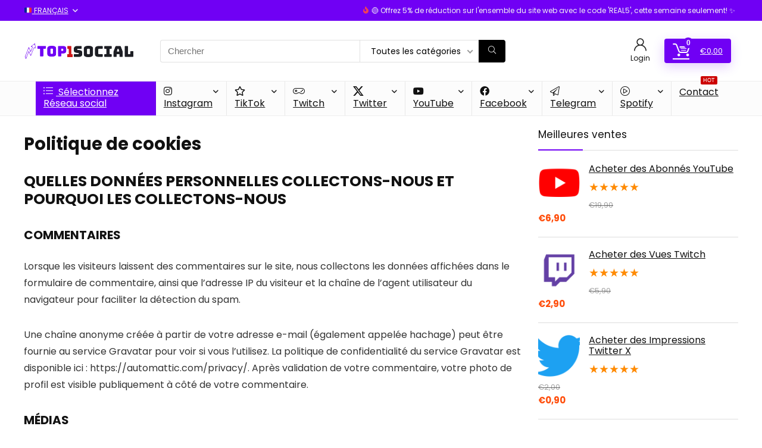

--- FILE ---
content_type: text/html; charset=UTF-8
request_url: https://www.top1social.com/fr/politique-de-cookies/
body_size: 25193
content:
    <!DOCTYPE html>
<html lang="fr-FR" prefix="og: https://ogp.me/ns#">
<head>
<meta charset="UTF-8" />
<meta name="viewport" content="width=device-width, initial-scale=1.0" />
<!-- feeds & pingback -->
<link rel="profile" href="http://gmpg.org/xfn/11" />
<link rel="pingback" href="https://www.top1social.com/fr/xmlrpc.php" />
	<style>img:is([sizes="auto" i], [sizes^="auto," i]) { contain-intrinsic-size: 3000px 1500px }</style>
	
<!-- Optimisation des moteurs de recherche par Rank Math PRO - https://rankmath.com/ -->
<title>Politique de cookies - Top1Social</title>
<meta name="robots" content="follow, index, max-snippet:-1, max-video-preview:-1, max-image-preview:large"/>
<link rel="canonical" href="https://www.top1social.com/fr/politique-de-cookies/" />
<meta property="og:locale" content="fr_FR" />
<meta property="og:type" content="article" />
<meta property="og:title" content="Politique de cookies - Top1Social" />
<meta property="og:description" content="QUELLES DONNÉES PERSONNELLES COLLECTONS-NOUS ET POURQUOI LES COLLECTONS-NOUS COMMENTAIRES Lorsque les visiteurs laissent des commentaires sur le site, nous collectons les données affichées dans le formulaire de commentaire, ainsi que l&rsquo;adresse IP du visiteur et la chaîne de l&rsquo;agent utilisateur du navigateur pour faciliter la détection du spam. Une chaîne anonyme créée à partir de [&hellip;]" />
<meta property="og:url" content="https://www.top1social.com/fr/politique-de-cookies/" />
<meta property="og:site_name" content="Top1Social" />
<meta property="og:updated_time" content="2022-11-22T18:36:56+01:00" />
<meta property="article:published_time" content="2022-11-22T18:36:52+01:00" />
<meta property="article:modified_time" content="2022-11-22T18:36:56+01:00" />
<meta name="twitter:card" content="summary_large_image" />
<meta name="twitter:title" content="Politique de cookies - Top1Social" />
<meta name="twitter:description" content="QUELLES DONNÉES PERSONNELLES COLLECTONS-NOUS ET POURQUOI LES COLLECTONS-NOUS COMMENTAIRES Lorsque les visiteurs laissent des commentaires sur le site, nous collectons les données affichées dans le formulaire de commentaire, ainsi que l&rsquo;adresse IP du visiteur et la chaîne de l&rsquo;agent utilisateur du navigateur pour faciliter la détection du spam. Une chaîne anonyme créée à partir de [&hellip;]" />
<meta name="twitter:label1" content="Temps de lecture" />
<meta name="twitter:data1" content="6 minutes" />
<script type="application/ld+json" class="rank-math-schema-pro">{"@context":"https://schema.org","@graph":[{"@type":"Organization","@id":"https://www.top1social.com/fr/#organization","name":"Top1Social","logo":{"@type":"ImageObject","@id":"https://www.top1social.com/fr/#logo","url":"https://www.top1social.com/fr/wp-content/uploads/sites/3/2022/11/top1social-logo.png","contentUrl":"https://www.top1social.com/fr/wp-content/uploads/sites/3/2022/11/top1social-logo.png","caption":"Top1Social","inLanguage":"fr-FR","width":"184","height":"28"}},{"@type":"WebSite","@id":"https://www.top1social.com/fr/#website","url":"https://www.top1social.com/fr","name":"Top1Social","alternateName":"Top1Social","publisher":{"@id":"https://www.top1social.com/fr/#organization"},"inLanguage":"fr-FR"},{"@type":"BreadcrumbList","@id":"https://www.top1social.com/fr/politique-de-cookies/#breadcrumb","itemListElement":[{"@type":"ListItem","position":"1","item":{"@id":"https://www.top1social.com/fr","name":"Accueil"}},{"@type":"ListItem","position":"2","item":{"@id":"https://www.top1social.com/fr/politique-de-cookies/","name":"Politique de cookies"}}]},{"@type":"WebPage","@id":"https://www.top1social.com/fr/politique-de-cookies/#webpage","url":"https://www.top1social.com/fr/politique-de-cookies/","name":"Politique de cookies - Top1Social","datePublished":"2022-11-22T18:36:52+01:00","dateModified":"2022-11-22T18:36:56+01:00","isPartOf":{"@id":"https://www.top1social.com/fr/#website"},"inLanguage":"fr-FR","breadcrumb":{"@id":"https://www.top1social.com/fr/politique-de-cookies/#breadcrumb"}},{"@type":"Person","@id":"https://www.top1social.com/fr/author/admin/","name":"Top1Social","url":"https://www.top1social.com/fr/author/admin/","image":{"@type":"ImageObject","@id":"https://secure.gravatar.com/avatar/b5db2cd943178da515240e0cf5efbc47?s=96&amp;d=mm&amp;r=g","url":"https://secure.gravatar.com/avatar/b5db2cd943178da515240e0cf5efbc47?s=96&amp;d=mm&amp;r=g","caption":"Top1Social","inLanguage":"fr-FR"},"sameAs":["https://www.top1social.com/es"],"worksFor":{"@id":"https://www.top1social.com/fr/#organization"}},{"@type":"Article","headline":"Politique de cookies - Top1Social","datePublished":"2022-11-22T18:36:52+01:00","dateModified":"2022-11-22T18:36:56+01:00","author":{"@id":"https://www.top1social.com/fr/author/admin/","name":"Top1Social"},"publisher":{"@id":"https://www.top1social.com/fr/#organization"},"description":"Lorsque les visiteurs laissent des commentaires sur le site, nous collectons les donn\u00e9es affich\u00e9es dans le formulaire de commentaire, ainsi que l'adresse IP du visiteur et la cha\u00eene de l'agent utilisateur du navigateur pour faciliter la d\u00e9tection du spam.","name":"Politique de cookies - Top1Social","@id":"https://www.top1social.com/fr/politique-de-cookies/#richSnippet","isPartOf":{"@id":"https://www.top1social.com/fr/politique-de-cookies/#webpage"},"inLanguage":"fr-FR","mainEntityOfPage":{"@id":"https://www.top1social.com/fr/politique-de-cookies/#webpage"}}]}</script>
<!-- /Extension Rank Math WordPress SEO -->

<link rel='dns-prefetch' href='//www.googletagmanager.com' />
<link rel='dns-prefetch' href='//fonts.googleapis.com' />
<link rel="alternate" type="application/rss+xml" title="Top1Social &raquo; Flux" href="https://www.top1social.com/fr/feed/" />
<link rel="alternate" type="application/rss+xml" title="Top1Social &raquo; Flux des commentaires" href="https://www.top1social.com/fr/comments/feed/" />
<script type="text/javascript">
/* <![CDATA[ */
window._wpemojiSettings = {"baseUrl":"https:\/\/s.w.org\/images\/core\/emoji\/15.0.3\/72x72\/","ext":".png","svgUrl":"https:\/\/s.w.org\/images\/core\/emoji\/15.0.3\/svg\/","svgExt":".svg","source":{"concatemoji":"https:\/\/www.top1social.com\/fr\/wp-includes\/js\/wp-emoji-release.min.js?ver=6.7.4"}};
/*! This file is auto-generated */
!function(i,n){var o,s,e;function c(e){try{var t={supportTests:e,timestamp:(new Date).valueOf()};sessionStorage.setItem(o,JSON.stringify(t))}catch(e){}}function p(e,t,n){e.clearRect(0,0,e.canvas.width,e.canvas.height),e.fillText(t,0,0);var t=new Uint32Array(e.getImageData(0,0,e.canvas.width,e.canvas.height).data),r=(e.clearRect(0,0,e.canvas.width,e.canvas.height),e.fillText(n,0,0),new Uint32Array(e.getImageData(0,0,e.canvas.width,e.canvas.height).data));return t.every(function(e,t){return e===r[t]})}function u(e,t,n){switch(t){case"flag":return n(e,"\ud83c\udff3\ufe0f\u200d\u26a7\ufe0f","\ud83c\udff3\ufe0f\u200b\u26a7\ufe0f")?!1:!n(e,"\ud83c\uddfa\ud83c\uddf3","\ud83c\uddfa\u200b\ud83c\uddf3")&&!n(e,"\ud83c\udff4\udb40\udc67\udb40\udc62\udb40\udc65\udb40\udc6e\udb40\udc67\udb40\udc7f","\ud83c\udff4\u200b\udb40\udc67\u200b\udb40\udc62\u200b\udb40\udc65\u200b\udb40\udc6e\u200b\udb40\udc67\u200b\udb40\udc7f");case"emoji":return!n(e,"\ud83d\udc26\u200d\u2b1b","\ud83d\udc26\u200b\u2b1b")}return!1}function f(e,t,n){var r="undefined"!=typeof WorkerGlobalScope&&self instanceof WorkerGlobalScope?new OffscreenCanvas(300,150):i.createElement("canvas"),a=r.getContext("2d",{willReadFrequently:!0}),o=(a.textBaseline="top",a.font="600 32px Arial",{});return e.forEach(function(e){o[e]=t(a,e,n)}),o}function t(e){var t=i.createElement("script");t.src=e,t.defer=!0,i.head.appendChild(t)}"undefined"!=typeof Promise&&(o="wpEmojiSettingsSupports",s=["flag","emoji"],n.supports={everything:!0,everythingExceptFlag:!0},e=new Promise(function(e){i.addEventListener("DOMContentLoaded",e,{once:!0})}),new Promise(function(t){var n=function(){try{var e=JSON.parse(sessionStorage.getItem(o));if("object"==typeof e&&"number"==typeof e.timestamp&&(new Date).valueOf()<e.timestamp+604800&&"object"==typeof e.supportTests)return e.supportTests}catch(e){}return null}();if(!n){if("undefined"!=typeof Worker&&"undefined"!=typeof OffscreenCanvas&&"undefined"!=typeof URL&&URL.createObjectURL&&"undefined"!=typeof Blob)try{var e="postMessage("+f.toString()+"("+[JSON.stringify(s),u.toString(),p.toString()].join(",")+"));",r=new Blob([e],{type:"text/javascript"}),a=new Worker(URL.createObjectURL(r),{name:"wpTestEmojiSupports"});return void(a.onmessage=function(e){c(n=e.data),a.terminate(),t(n)})}catch(e){}c(n=f(s,u,p))}t(n)}).then(function(e){for(var t in e)n.supports[t]=e[t],n.supports.everything=n.supports.everything&&n.supports[t],"flag"!==t&&(n.supports.everythingExceptFlag=n.supports.everythingExceptFlag&&n.supports[t]);n.supports.everythingExceptFlag=n.supports.everythingExceptFlag&&!n.supports.flag,n.DOMReady=!1,n.readyCallback=function(){n.DOMReady=!0}}).then(function(){return e}).then(function(){var e;n.supports.everything||(n.readyCallback(),(e=n.source||{}).concatemoji?t(e.concatemoji):e.wpemoji&&e.twemoji&&(t(e.twemoji),t(e.wpemoji)))}))}((window,document),window._wpemojiSettings);
/* ]]> */
</script>
<style id='wp-emoji-styles-inline-css' type='text/css'>

	img.wp-smiley, img.emoji {
		display: inline !important;
		border: none !important;
		box-shadow: none !important;
		height: 1em !important;
		width: 1em !important;
		margin: 0 0.07em !important;
		vertical-align: -0.1em !important;
		background: none !important;
		padding: 0 !important;
	}
</style>
<link rel='stylesheet' id='wp-block-library-css' href='https://www.top1social.com/fr/wp-includes/css/dist/block-library/style.min.css?ver=6.7.4' type='text/css' media='all' />
<style id='rank-math-toc-block-style-inline-css' type='text/css'>
.wp-block-rank-math-toc-block nav ol{counter-reset:item}.wp-block-rank-math-toc-block nav ol li{display:block}.wp-block-rank-math-toc-block nav ol li:before{content:counters(item, ".") ". ";counter-increment:item}

</style>
<style id='rank-math-rich-snippet-style-inline-css' type='text/css'>
/*!
* Plugin:  Rank Math
* URL: https://rankmath.com/wordpress/plugin/seo-suite/
* Name:  rank-math-review-snippet.css
*/@-webkit-keyframes spin{0%{-webkit-transform:rotate(0deg)}100%{-webkit-transform:rotate(-360deg)}}@keyframes spin{0%{-webkit-transform:rotate(0deg)}100%{-webkit-transform:rotate(-360deg)}}@keyframes bounce{from{-webkit-transform:translateY(0px);transform:translateY(0px)}to{-webkit-transform:translateY(-5px);transform:translateY(-5px)}}@-webkit-keyframes bounce{from{-webkit-transform:translateY(0px);transform:translateY(0px)}to{-webkit-transform:translateY(-5px);transform:translateY(-5px)}}@-webkit-keyframes loading{0%{background-size:20% 50% ,20% 50% ,20% 50%}20%{background-size:20% 20% ,20% 50% ,20% 50%}40%{background-size:20% 100%,20% 20% ,20% 50%}60%{background-size:20% 50% ,20% 100%,20% 20%}80%{background-size:20% 50% ,20% 50% ,20% 100%}100%{background-size:20% 50% ,20% 50% ,20% 50%}}@keyframes loading{0%{background-size:20% 50% ,20% 50% ,20% 50%}20%{background-size:20% 20% ,20% 50% ,20% 50%}40%{background-size:20% 100%,20% 20% ,20% 50%}60%{background-size:20% 50% ,20% 100%,20% 20%}80%{background-size:20% 50% ,20% 50% ,20% 100%}100%{background-size:20% 50% ,20% 50% ,20% 50%}}:root{--rankmath-wp-adminbar-height: 0}#rank-math-rich-snippet-wrapper{overflow:hidden}#rank-math-rich-snippet-wrapper h5.rank-math-title{display:block;font-size:18px;line-height:1.4}#rank-math-rich-snippet-wrapper .rank-math-review-image{float:right;max-width:40%;margin-left:15px}#rank-math-rich-snippet-wrapper .rank-math-review-data{margin-bottom:15px}#rank-math-rich-snippet-wrapper .rank-math-total-wrapper{width:100%;padding:0 0 20px 0;float:left;clear:both;position:relative;-webkit-box-sizing:border-box;box-sizing:border-box}#rank-math-rich-snippet-wrapper .rank-math-total-wrapper .rank-math-total{border:0;display:block;margin:0;width:auto;float:left;text-align:left;padding:0;font-size:24px;line-height:1;font-weight:700;-webkit-box-sizing:border-box;box-sizing:border-box;overflow:hidden}#rank-math-rich-snippet-wrapper .rank-math-total-wrapper .rank-math-review-star{float:left;margin-left:15px;margin-top:5px;position:relative;z-index:99;line-height:1}#rank-math-rich-snippet-wrapper .rank-math-total-wrapper .rank-math-review-star .rank-math-review-result-wrapper{display:inline-block;white-space:nowrap;position:relative;color:#e7e7e7}#rank-math-rich-snippet-wrapper .rank-math-total-wrapper .rank-math-review-star .rank-math-review-result-wrapper .rank-math-review-result{position:absolute;top:0;left:0;overflow:hidden;white-space:nowrap;color:#ffbe01}#rank-math-rich-snippet-wrapper .rank-math-total-wrapper .rank-math-review-star .rank-math-review-result-wrapper i{font-size:18px;-webkit-text-stroke-width:1px;font-style:normal;padding:0 2px;line-height:inherit}#rank-math-rich-snippet-wrapper .rank-math-total-wrapper .rank-math-review-star .rank-math-review-result-wrapper i:before{content:"\2605"}body.rtl #rank-math-rich-snippet-wrapper .rank-math-review-image{float:left;margin-left:0;margin-right:15px}body.rtl #rank-math-rich-snippet-wrapper .rank-math-total-wrapper .rank-math-total{float:right}body.rtl #rank-math-rich-snippet-wrapper .rank-math-total-wrapper .rank-math-review-star{float:right;margin-left:0;margin-right:15px}body.rtl #rank-math-rich-snippet-wrapper .rank-math-total-wrapper .rank-math-review-star .rank-math-review-result{left:auto;right:0}@media screen and (max-width: 480px){#rank-math-rich-snippet-wrapper .rank-math-review-image{display:block;max-width:100%;width:100%;text-align:center;margin-right:0}#rank-math-rich-snippet-wrapper .rank-math-review-data{clear:both}}.clear{clear:both}

</style>
<style id='global-styles-inline-css' type='text/css'>
:root{--wp--preset--aspect-ratio--square: 1;--wp--preset--aspect-ratio--4-3: 4/3;--wp--preset--aspect-ratio--3-4: 3/4;--wp--preset--aspect-ratio--3-2: 3/2;--wp--preset--aspect-ratio--2-3: 2/3;--wp--preset--aspect-ratio--16-9: 16/9;--wp--preset--aspect-ratio--9-16: 9/16;--wp--preset--color--black: #000000;--wp--preset--color--cyan-bluish-gray: #abb8c3;--wp--preset--color--white: #ffffff;--wp--preset--color--pale-pink: #f78da7;--wp--preset--color--vivid-red: #cf2e2e;--wp--preset--color--luminous-vivid-orange: #ff6900;--wp--preset--color--luminous-vivid-amber: #fcb900;--wp--preset--color--light-green-cyan: #7bdcb5;--wp--preset--color--vivid-green-cyan: #00d084;--wp--preset--color--pale-cyan-blue: #8ed1fc;--wp--preset--color--vivid-cyan-blue: #0693e3;--wp--preset--color--vivid-purple: #9b51e0;--wp--preset--color--main: var(--rehub-main-color);--wp--preset--color--secondary: var(--rehub-sec-color);--wp--preset--color--buttonmain: var(--rehub-main-btn-bg);--wp--preset--color--cyan-grey: #abb8c3;--wp--preset--color--orange-light: #fcb900;--wp--preset--color--red: #cf2e2e;--wp--preset--color--red-bright: #f04057;--wp--preset--color--vivid-green: #00d084;--wp--preset--color--orange: #ff6900;--wp--preset--color--blue: #0693e3;--wp--preset--gradient--vivid-cyan-blue-to-vivid-purple: linear-gradient(135deg,rgba(6,147,227,1) 0%,rgb(155,81,224) 100%);--wp--preset--gradient--light-green-cyan-to-vivid-green-cyan: linear-gradient(135deg,rgb(122,220,180) 0%,rgb(0,208,130) 100%);--wp--preset--gradient--luminous-vivid-amber-to-luminous-vivid-orange: linear-gradient(135deg,rgba(252,185,0,1) 0%,rgba(255,105,0,1) 100%);--wp--preset--gradient--luminous-vivid-orange-to-vivid-red: linear-gradient(135deg,rgba(255,105,0,1) 0%,rgb(207,46,46) 100%);--wp--preset--gradient--very-light-gray-to-cyan-bluish-gray: linear-gradient(135deg,rgb(238,238,238) 0%,rgb(169,184,195) 100%);--wp--preset--gradient--cool-to-warm-spectrum: linear-gradient(135deg,rgb(74,234,220) 0%,rgb(151,120,209) 20%,rgb(207,42,186) 40%,rgb(238,44,130) 60%,rgb(251,105,98) 80%,rgb(254,248,76) 100%);--wp--preset--gradient--blush-light-purple: linear-gradient(135deg,rgb(255,206,236) 0%,rgb(152,150,240) 100%);--wp--preset--gradient--blush-bordeaux: linear-gradient(135deg,rgb(254,205,165) 0%,rgb(254,45,45) 50%,rgb(107,0,62) 100%);--wp--preset--gradient--luminous-dusk: linear-gradient(135deg,rgb(255,203,112) 0%,rgb(199,81,192) 50%,rgb(65,88,208) 100%);--wp--preset--gradient--pale-ocean: linear-gradient(135deg,rgb(255,245,203) 0%,rgb(182,227,212) 50%,rgb(51,167,181) 100%);--wp--preset--gradient--electric-grass: linear-gradient(135deg,rgb(202,248,128) 0%,rgb(113,206,126) 100%);--wp--preset--gradient--midnight: linear-gradient(135deg,rgb(2,3,129) 0%,rgb(40,116,252) 100%);--wp--preset--font-size--small: 13px;--wp--preset--font-size--medium: 20px;--wp--preset--font-size--large: 36px;--wp--preset--font-size--x-large: 42px;--wp--preset--font-family--system-font: -apple-system,BlinkMacSystemFont,"Segoe UI",Roboto,Oxygen-Sans,Ubuntu,Cantarell,"Helvetica Neue",sans-serif;--wp--preset--font-family--rh-nav-font: var(--rehub-nav-font,-apple-system,BlinkMacSystemFont,"Segoe UI",Roboto,Oxygen-Sans,Ubuntu,Cantarell,"Helvetica Neue",sans-serif);--wp--preset--font-family--rh-head-font: var(--rehub-head-font,-apple-system,BlinkMacSystemFont,"Segoe UI",Roboto,Oxygen-Sans,Ubuntu,Cantarell,"Helvetica Neue",sans-serif);--wp--preset--font-family--rh-btn-font: var(--rehub-btn-font,-apple-system,BlinkMacSystemFont,"Segoe UI",Roboto,Oxygen-Sans,Ubuntu,Cantarell,"Helvetica Neue",sans-serif);--wp--preset--font-family--rh-body-font: var(--rehub-body-font,-apple-system,BlinkMacSystemFont,"Segoe UI",Roboto,Oxygen-Sans,Ubuntu,Cantarell,"Helvetica Neue",sans-serif);--wp--preset--font-family--inter: "Inter", sans-serif;--wp--preset--font-family--cardo: Cardo;--wp--preset--spacing--20: 0.44rem;--wp--preset--spacing--30: 0.67rem;--wp--preset--spacing--40: 1rem;--wp--preset--spacing--50: 1.5rem;--wp--preset--spacing--60: 2.25rem;--wp--preset--spacing--70: 3.38rem;--wp--preset--spacing--80: 5.06rem;--wp--preset--shadow--natural: 6px 6px 9px rgba(0, 0, 0, 0.2);--wp--preset--shadow--deep: 12px 12px 50px rgba(0, 0, 0, 0.4);--wp--preset--shadow--sharp: 6px 6px 0px rgba(0, 0, 0, 0.2);--wp--preset--shadow--outlined: 6px 6px 0px -3px rgba(255, 255, 255, 1), 6px 6px rgba(0, 0, 0, 1);--wp--preset--shadow--crisp: 6px 6px 0px rgba(0, 0, 0, 1);}:root { --wp--style--global--content-size: 760px;--wp--style--global--wide-size: 900px; }:where(body) { margin: 0; }.wp-site-blocks > .alignleft { float: left; margin-right: 2em; }.wp-site-blocks > .alignright { float: right; margin-left: 2em; }.wp-site-blocks > .aligncenter { justify-content: center; margin-left: auto; margin-right: auto; }:where(.is-layout-flex){gap: 0.5em;}:where(.is-layout-grid){gap: 0.5em;}.is-layout-flow > .alignleft{float: left;margin-inline-start: 0;margin-inline-end: 2em;}.is-layout-flow > .alignright{float: right;margin-inline-start: 2em;margin-inline-end: 0;}.is-layout-flow > .aligncenter{margin-left: auto !important;margin-right: auto !important;}.is-layout-constrained > .alignleft{float: left;margin-inline-start: 0;margin-inline-end: 2em;}.is-layout-constrained > .alignright{float: right;margin-inline-start: 2em;margin-inline-end: 0;}.is-layout-constrained > .aligncenter{margin-left: auto !important;margin-right: auto !important;}.is-layout-constrained > :where(:not(.alignleft):not(.alignright):not(.alignfull)){max-width: var(--wp--style--global--content-size);margin-left: auto !important;margin-right: auto !important;}.is-layout-constrained > .alignwide{max-width: var(--wp--style--global--wide-size);}body .is-layout-flex{display: flex;}.is-layout-flex{flex-wrap: wrap;align-items: center;}.is-layout-flex > :is(*, div){margin: 0;}body .is-layout-grid{display: grid;}.is-layout-grid > :is(*, div){margin: 0;}body{padding-top: 0px;padding-right: 0px;padding-bottom: 0px;padding-left: 0px;}a:where(:not(.wp-element-button)){text-decoration: none;}h1{font-size: 29px;line-height: 34px;margin-top: 10px;margin-bottom: 31px;}h2{font-size: 25px;line-height: 31px;margin-top: 10px;margin-bottom: 31px;}h3{font-size: 20px;line-height: 28px;margin-top: 10px;margin-bottom: 25px;}h4{font-size: 18px;line-height: 24px;margin-top: 10px;margin-bottom: 18px;}h5{font-size: 16px;line-height: 20px;margin-top: 10px;margin-bottom: 15px;}h6{font-size: 14px;line-height: 20px;margin-top: 0px;margin-bottom: 10px;}:root :where(.wp-element-button, .wp-block-button__link){background-color: #32373c;border-width: 0;color: #fff;font-family: inherit;font-size: inherit;line-height: inherit;padding: calc(0.667em + 2px) calc(1.333em + 2px);text-decoration: none;}.has-black-color{color: var(--wp--preset--color--black) !important;}.has-cyan-bluish-gray-color{color: var(--wp--preset--color--cyan-bluish-gray) !important;}.has-white-color{color: var(--wp--preset--color--white) !important;}.has-pale-pink-color{color: var(--wp--preset--color--pale-pink) !important;}.has-vivid-red-color{color: var(--wp--preset--color--vivid-red) !important;}.has-luminous-vivid-orange-color{color: var(--wp--preset--color--luminous-vivid-orange) !important;}.has-luminous-vivid-amber-color{color: var(--wp--preset--color--luminous-vivid-amber) !important;}.has-light-green-cyan-color{color: var(--wp--preset--color--light-green-cyan) !important;}.has-vivid-green-cyan-color{color: var(--wp--preset--color--vivid-green-cyan) !important;}.has-pale-cyan-blue-color{color: var(--wp--preset--color--pale-cyan-blue) !important;}.has-vivid-cyan-blue-color{color: var(--wp--preset--color--vivid-cyan-blue) !important;}.has-vivid-purple-color{color: var(--wp--preset--color--vivid-purple) !important;}.has-main-color{color: var(--wp--preset--color--main) !important;}.has-secondary-color{color: var(--wp--preset--color--secondary) !important;}.has-buttonmain-color{color: var(--wp--preset--color--buttonmain) !important;}.has-cyan-grey-color{color: var(--wp--preset--color--cyan-grey) !important;}.has-orange-light-color{color: var(--wp--preset--color--orange-light) !important;}.has-red-color{color: var(--wp--preset--color--red) !important;}.has-red-bright-color{color: var(--wp--preset--color--red-bright) !important;}.has-vivid-green-color{color: var(--wp--preset--color--vivid-green) !important;}.has-orange-color{color: var(--wp--preset--color--orange) !important;}.has-blue-color{color: var(--wp--preset--color--blue) !important;}.has-black-background-color{background-color: var(--wp--preset--color--black) !important;}.has-cyan-bluish-gray-background-color{background-color: var(--wp--preset--color--cyan-bluish-gray) !important;}.has-white-background-color{background-color: var(--wp--preset--color--white) !important;}.has-pale-pink-background-color{background-color: var(--wp--preset--color--pale-pink) !important;}.has-vivid-red-background-color{background-color: var(--wp--preset--color--vivid-red) !important;}.has-luminous-vivid-orange-background-color{background-color: var(--wp--preset--color--luminous-vivid-orange) !important;}.has-luminous-vivid-amber-background-color{background-color: var(--wp--preset--color--luminous-vivid-amber) !important;}.has-light-green-cyan-background-color{background-color: var(--wp--preset--color--light-green-cyan) !important;}.has-vivid-green-cyan-background-color{background-color: var(--wp--preset--color--vivid-green-cyan) !important;}.has-pale-cyan-blue-background-color{background-color: var(--wp--preset--color--pale-cyan-blue) !important;}.has-vivid-cyan-blue-background-color{background-color: var(--wp--preset--color--vivid-cyan-blue) !important;}.has-vivid-purple-background-color{background-color: var(--wp--preset--color--vivid-purple) !important;}.has-main-background-color{background-color: var(--wp--preset--color--main) !important;}.has-secondary-background-color{background-color: var(--wp--preset--color--secondary) !important;}.has-buttonmain-background-color{background-color: var(--wp--preset--color--buttonmain) !important;}.has-cyan-grey-background-color{background-color: var(--wp--preset--color--cyan-grey) !important;}.has-orange-light-background-color{background-color: var(--wp--preset--color--orange-light) !important;}.has-red-background-color{background-color: var(--wp--preset--color--red) !important;}.has-red-bright-background-color{background-color: var(--wp--preset--color--red-bright) !important;}.has-vivid-green-background-color{background-color: var(--wp--preset--color--vivid-green) !important;}.has-orange-background-color{background-color: var(--wp--preset--color--orange) !important;}.has-blue-background-color{background-color: var(--wp--preset--color--blue) !important;}.has-black-border-color{border-color: var(--wp--preset--color--black) !important;}.has-cyan-bluish-gray-border-color{border-color: var(--wp--preset--color--cyan-bluish-gray) !important;}.has-white-border-color{border-color: var(--wp--preset--color--white) !important;}.has-pale-pink-border-color{border-color: var(--wp--preset--color--pale-pink) !important;}.has-vivid-red-border-color{border-color: var(--wp--preset--color--vivid-red) !important;}.has-luminous-vivid-orange-border-color{border-color: var(--wp--preset--color--luminous-vivid-orange) !important;}.has-luminous-vivid-amber-border-color{border-color: var(--wp--preset--color--luminous-vivid-amber) !important;}.has-light-green-cyan-border-color{border-color: var(--wp--preset--color--light-green-cyan) !important;}.has-vivid-green-cyan-border-color{border-color: var(--wp--preset--color--vivid-green-cyan) !important;}.has-pale-cyan-blue-border-color{border-color: var(--wp--preset--color--pale-cyan-blue) !important;}.has-vivid-cyan-blue-border-color{border-color: var(--wp--preset--color--vivid-cyan-blue) !important;}.has-vivid-purple-border-color{border-color: var(--wp--preset--color--vivid-purple) !important;}.has-main-border-color{border-color: var(--wp--preset--color--main) !important;}.has-secondary-border-color{border-color: var(--wp--preset--color--secondary) !important;}.has-buttonmain-border-color{border-color: var(--wp--preset--color--buttonmain) !important;}.has-cyan-grey-border-color{border-color: var(--wp--preset--color--cyan-grey) !important;}.has-orange-light-border-color{border-color: var(--wp--preset--color--orange-light) !important;}.has-red-border-color{border-color: var(--wp--preset--color--red) !important;}.has-red-bright-border-color{border-color: var(--wp--preset--color--red-bright) !important;}.has-vivid-green-border-color{border-color: var(--wp--preset--color--vivid-green) !important;}.has-orange-border-color{border-color: var(--wp--preset--color--orange) !important;}.has-blue-border-color{border-color: var(--wp--preset--color--blue) !important;}.has-vivid-cyan-blue-to-vivid-purple-gradient-background{background: var(--wp--preset--gradient--vivid-cyan-blue-to-vivid-purple) !important;}.has-light-green-cyan-to-vivid-green-cyan-gradient-background{background: var(--wp--preset--gradient--light-green-cyan-to-vivid-green-cyan) !important;}.has-luminous-vivid-amber-to-luminous-vivid-orange-gradient-background{background: var(--wp--preset--gradient--luminous-vivid-amber-to-luminous-vivid-orange) !important;}.has-luminous-vivid-orange-to-vivid-red-gradient-background{background: var(--wp--preset--gradient--luminous-vivid-orange-to-vivid-red) !important;}.has-very-light-gray-to-cyan-bluish-gray-gradient-background{background: var(--wp--preset--gradient--very-light-gray-to-cyan-bluish-gray) !important;}.has-cool-to-warm-spectrum-gradient-background{background: var(--wp--preset--gradient--cool-to-warm-spectrum) !important;}.has-blush-light-purple-gradient-background{background: var(--wp--preset--gradient--blush-light-purple) !important;}.has-blush-bordeaux-gradient-background{background: var(--wp--preset--gradient--blush-bordeaux) !important;}.has-luminous-dusk-gradient-background{background: var(--wp--preset--gradient--luminous-dusk) !important;}.has-pale-ocean-gradient-background{background: var(--wp--preset--gradient--pale-ocean) !important;}.has-electric-grass-gradient-background{background: var(--wp--preset--gradient--electric-grass) !important;}.has-midnight-gradient-background{background: var(--wp--preset--gradient--midnight) !important;}.has-small-font-size{font-size: var(--wp--preset--font-size--small) !important;}.has-medium-font-size{font-size: var(--wp--preset--font-size--medium) !important;}.has-large-font-size{font-size: var(--wp--preset--font-size--large) !important;}.has-x-large-font-size{font-size: var(--wp--preset--font-size--x-large) !important;}.has-system-font-font-family{font-family: var(--wp--preset--font-family--system-font) !important;}.has-rh-nav-font-font-family{font-family: var(--wp--preset--font-family--rh-nav-font) !important;}.has-rh-head-font-font-family{font-family: var(--wp--preset--font-family--rh-head-font) !important;}.has-rh-btn-font-font-family{font-family: var(--wp--preset--font-family--rh-btn-font) !important;}.has-rh-body-font-font-family{font-family: var(--wp--preset--font-family--rh-body-font) !important;}.has-inter-font-family{font-family: var(--wp--preset--font-family--inter) !important;}.has-cardo-font-family{font-family: var(--wp--preset--font-family--cardo) !important;}
:where(.wp-block-post-template.is-layout-flex){gap: 1.25em;}:where(.wp-block-post-template.is-layout-grid){gap: 1.25em;}
:where(.wp-block-columns.is-layout-flex){gap: 2em;}:where(.wp-block-columns.is-layout-grid){gap: 2em;}
:root :where(.wp-block-pullquote){font-size: 1.5em;line-height: 1.6;}
:root :where(.wp-block-post-title){margin-top: 4px;margin-right: 0;margin-bottom: 15px;margin-left: 0;}
:root :where(.wp-block-image){margin-top: 0px;margin-bottom: 31px;}
:root :where(.wp-block-media-text){margin-top: 0px;margin-bottom: 31px;}
:root :where(.wp-block-post-content){font-size: 16px;line-height: 28px;}
</style>
<link rel='stylesheet' id='contact-form-7-css' href='https://www.top1social.com/fr/wp-content/plugins/contact-form-7/includes/css/styles.css?ver=6.0.3' type='text/css' media='all' />
<style id='woocommerce-inline-inline-css' type='text/css'>
.woocommerce form .form-row .required { visibility: visible; }
</style>
<link rel='stylesheet' id='Poppins-css' href='//fonts.googleapis.com/css?family=Poppins%3A700%2Cnormal&#038;subset=latin&#038;ver=6.7.4' type='text/css' media='all' />
<link rel='stylesheet' id='brands-styles-css' href='https://www.top1social.com/fr/wp-content/plugins/woocommerce/assets/css/brands.css?ver=9.6.3' type='text/css' media='all' />
<link rel='stylesheet' id='wcpa-frontend-css' href='https://www.top1social.com/fr/wp-content/plugins/woo-custom-product-addons/assets/css/style_1.css?ver=3.0.13' type='text/css' media='all' />
<link rel='stylesheet' id='rhstyle-css' href='https://www.top1social.com/fr/wp-content/themes/rehub-theme/style.css?ver=19.8.4' type='text/css' media='all' />
<link rel='stylesheet' id='rehubicons-css' href='https://www.top1social.com/fr/wp-content/themes/rehub-theme/iconstyle.css?ver=19.8.4' type='text/css' media='all' />
<link rel='stylesheet' id='rhajaxsearch-css' href='https://www.top1social.com/fr/wp-content/themes/rehub-theme/css/ajaxsearch.css?ver=19.8.4' type='text/css' media='all' />
<link rel='stylesheet' id='rhelementor-css' href='https://www.top1social.com/fr/wp-content/themes/rehub-theme/css/elementor.css?ver=1.0' type='text/css' media='all' />
<link rel='stylesheet' id='rehub-woocommerce-css' href='https://www.top1social.com/fr/wp-content/themes/rehub-theme/css/woocommerce.css?ver=19.8.4' type='text/css' media='all' />
<link rel='stylesheet' id='rhslidingpanel-css' href='https://www.top1social.com/fr/wp-content/themes/rehub-theme/css/slidingpanel.css?ver=1.0' type='text/css' media='all' />
<link rel='stylesheet' id='rhquantity-css' href='https://www.top1social.com/fr/wp-content/themes/rehub-theme/css/quantity.css?ver=1.5' type='text/css' media='all' />
<script type="text/javascript" id="wfco-utm-tracking-js-extra">
/* <![CDATA[ */
var wffnUtm = {"utc_offset":"60","site_url":"https:\/\/www.top1social.com\/fr","genericParamEvents":"{\"user_roles\":\"guest\",\"plugin\":\"Funnel Builder\"}","cookieKeys":["flt","timezone","is_mobile","browser","fbclid","gclid","referrer","fl_url"],"excludeDomain":["paypal.com","klarna.com","quickpay.net"]};
/* ]]> */
</script>
<script type="text/javascript" src="https://www.top1social.com/fr/wp-content/plugins/funnel-builder/woofunnels/assets/js/utm-tracker.min.js?ver=1.10.12.43" id="wfco-utm-tracking-js" defer="defer" data-wp-strategy="defer"></script>
<script type="text/javascript" src="https://www.top1social.com/fr/wp-includes/js/jquery/jquery.min.js?ver=3.7.1" id="jquery-core-js"></script>
<script type="text/javascript" src="https://www.top1social.com/fr/wp-content/plugins/woocommerce/assets/js/jquery-blockui/jquery.blockUI.min.js?ver=2.7.0-wc.9.6.3" id="jquery-blockui-js" defer="defer" data-wp-strategy="defer"></script>
<script type="text/javascript" id="wc-add-to-cart-js-extra">
/* <![CDATA[ */
var wc_add_to_cart_params = {"ajax_url":"\/fr\/wp-admin\/admin-ajax.php","wc_ajax_url":"\/fr\/?wc-ajax=%%endpoint%%","i18n_view_cart":"Voir le panier","cart_url":"https:\/\/www.top1social.com\/fr\/cart\/","is_cart":"","cart_redirect_after_add":"yes","i18n_added_to_cart":"Has been added to cart."};
/* ]]> */
</script>
<script type="text/javascript" src="https://www.top1social.com/fr/wp-content/plugins/woocommerce/assets/js/frontend/add-to-cart.min.js?ver=9.6.3" id="wc-add-to-cart-js" defer="defer" data-wp-strategy="defer"></script>
<script type="text/javascript" src="https://www.top1social.com/fr/wp-content/plugins/woocommerce/assets/js/js-cookie/js.cookie.min.js?ver=2.1.4-wc.9.6.3" id="js-cookie-js" defer="defer" data-wp-strategy="defer"></script>
<script type="text/javascript" id="woocommerce-js-extra">
/* <![CDATA[ */
var woocommerce_params = {"ajax_url":"\/fr\/wp-admin\/admin-ajax.php","wc_ajax_url":"\/fr\/?wc-ajax=%%endpoint%%"};
/* ]]> */
</script>
<script type="text/javascript" src="https://www.top1social.com/fr/wp-content/plugins/woocommerce/assets/js/frontend/woocommerce.min.js?ver=9.6.3" id="woocommerce-js" defer="defer" data-wp-strategy="defer"></script>
<script type="text/javascript" id="wc-cart-fragments-js-extra">
/* <![CDATA[ */
var wc_cart_fragments_params = {"ajax_url":"\/fr\/wp-admin\/admin-ajax.php","wc_ajax_url":"\/fr\/?wc-ajax=%%endpoint%%","cart_hash_key":"wc_cart_hash_7c2dd128a7dd3fc5dda3af3f6e1f7645","fragment_name":"wc_fragments_7c2dd128a7dd3fc5dda3af3f6e1f7645","request_timeout":"5000"};
/* ]]> */
</script>
<script type="text/javascript" src="https://www.top1social.com/fr/wp-content/plugins/woocommerce/assets/js/frontend/cart-fragments.min.js?ver=9.6.3" id="wc-cart-fragments-js" defer="defer" data-wp-strategy="defer"></script>

<!-- Extrait de code de la balise Google (gtag.js) ajouté par Site Kit -->
<!-- Extrait Google Analytics ajouté par Site Kit -->
<script type="text/javascript" src="https://www.googletagmanager.com/gtag/js?id=G-YXL0FVT1RB" id="google_gtagjs-js" async></script>
<script type="text/javascript" id="google_gtagjs-js-after">
/* <![CDATA[ */
window.dataLayer = window.dataLayer || [];function gtag(){dataLayer.push(arguments);}
gtag("set","linker",{"domains":["www.top1social.com"]});
gtag("js", new Date());
gtag("set", "developer_id.dZTNiMT", true);
gtag("config", "G-YXL0FVT1RB");
/* ]]> */
</script>
<link rel="https://api.w.org/" href="https://www.top1social.com/fr/wp-json/" /><link rel="alternate" title="JSON" type="application/json" href="https://www.top1social.com/fr/wp-json/wp/v2/pages/2000" /><link rel="EditURI" type="application/rsd+xml" title="RSD" href="https://www.top1social.com/fr/xmlrpc.php?rsd" />
<meta name="generator" content="WordPress 6.7.4" />
<link rel='shortlink' href='https://www.top1social.com/fr/?p=2000' />
<link rel="alternate" title="oEmbed (JSON)" type="application/json+oembed" href="https://www.top1social.com/fr/wp-json/oembed/1.0/embed?url=https%3A%2F%2Fwww.top1social.com%2Ffr%2Fpolitique-de-cookies%2F" />
<link rel="alternate" title="oEmbed (XML)" type="text/xml+oembed" href="https://www.top1social.com/fr/wp-json/oembed/1.0/embed?url=https%3A%2F%2Fwww.top1social.com%2Ffr%2Fpolitique-de-cookies%2F&#038;format=xml" />
<meta name="generator" content="Site Kit by Google 1.170.0" /><link rel="preload" href="https://www.top1social.com/fr/wp-content/themes/rehub-theme/fonts/rhicons.woff2?3oibrk" as="font" type="font/woff2" crossorigin="crossorigin"><style type="text/css"> @media (min-width:1025px){header .logo-section{padding:30px 0;}}nav.top_menu > ul > li > a{font-weight:normal;}.rehub_feat_block div.offer_title,.rh_wrapper_video_playlist .rh_video_title_and_time .rh_video_title,.main_slider .flex-overlay h2,.related_articles ul li > a,h1,h2,h3,h4,h5,h6,.widget .title,.title h1,.title h5,.related_articles .related_title,#comments .title_comments,.commentlist .comment-author .fn,.commentlist .comment-author .fn a,.rate_bar_wrap .review-top .review-text span.review-header,.wpsm-numbox.wpsm-style6 span.num,.wpsm-numbox.wpsm-style5 span.num,.rehub-main-font,.logo .textlogo,.wp-block-quote.is-style-large,.comment-respond h3,.related_articles .related_title,.re_title_inmodal{font-family:"Poppins",trebuchet ms;font-style:normal;}.main_slider .flex-overlay h2,h1,h2,h3,h4,h5,h6,.title h1,.title h5,.comment-respond h3{font-weight:700;}:root{--rehub-head-font:Poppins;}.sidebar,.rehub-body-font,body{font-family:"Poppins",arial !important;font-weight:normal;font-style:normal;}:root{--rehub-body-font:Poppins;}.header_top_wrap{background:none repeat scroll 0 0 #7000f4!important;}.header-top,.header_top_wrap{border:none !important}.header_top_wrap .user-ava-intop:after,.header-top .top-nav > ul > li > a,.header-top a.cart-contents,.header_top_wrap .icon-search-onclick:before,.header-top .top-social,.header-top .top-social a{color:#f4f4f4 !important;}.header-top .top-nav li{border:none !important;}.left-sidebar-archive .main-side{float:right;}.left-sidebar-archive .sidebar{float:left} .widget .title:after{border-bottom:2px solid #7000f4;}.rehub-main-color-border,nav.top_menu > ul > li.vertical-menu.border-main-color .sub-menu,.rh-main-bg-hover:hover,.wp-block-quote,ul.def_btn_link_tabs li.active a,.wp-block-pullquote{border-color:#7000f4;}.wpsm_promobox.rehub_promobox{border-left-color:#7000f4!important;}.color_link{color:#7000f4 !important;}.featured_slider:hover .score,article.post .wpsm_toplist_heading:before{border-color:#7000f4;}.btn_more:hover,.tw-pagination .current{border:1px solid #7000f4;color:#fff}.rehub_woo_review .rehub_woo_tabs_menu li.current{border-top:3px solid #7000f4;}.gallery-pics .gp-overlay{box-shadow:0 0 0 4px #7000f4 inset;}.post .rehub_woo_tabs_menu li.current,.woocommerce div.product .woocommerce-tabs ul.tabs li.active{border-top:2px solid #7000f4;}.rething_item a.cat{border-bottom-color:#7000f4}nav.top_menu ul li ul.sub-menu{border-bottom:2px solid #7000f4;}.widget.deal_daywoo,.elementor-widget-wpsm_woofeatured .deal_daywoo{border:3px solid #7000f4;padding:20px;background:#fff;}.deal_daywoo .wpsm-bar-bar{background-color:#7000f4 !important} #buddypress div.item-list-tabs ul li.selected a span,#buddypress div.item-list-tabs ul li.current a span,#buddypress div.item-list-tabs ul li a span,.user-profile-div .user-menu-tab > li.active > a,.user-profile-div .user-menu-tab > li.active > a:focus,.user-profile-div .user-menu-tab > li.active > a:hover,.news_in_thumb:hover a.rh-label-string,.news_out_thumb:hover a.rh-label-string,.col-feat-grid:hover a.rh-label-string,.carousel-style-deal .re_carousel .controls,.re_carousel .controls:hover,.openedprevnext .postNavigation .postnavprev,.postNavigation .postnavprev:hover,.top_chart_pagination a.selected,.flex-control-paging li a.flex-active,.flex-control-paging li a:hover,.btn_more:hover,body .tabs-menu li:hover,body .tabs-menu li.current,.featured_slider:hover .score,#bbp_user_edit_submit,.bbp-topic-pagination a,.bbp-topic-pagination a,.custom-checkbox label.checked:after,.slider_post .caption,ul.postpagination li.active a,ul.postpagination li:hover a,ul.postpagination li a:focus,.top_theme h5 strong,.re_carousel .text:after,#topcontrol:hover,.main_slider .flex-overlay:hover a.read-more,.rehub_chimp #mc_embed_signup input#mc-embedded-subscribe,#rank_1.rank_count,#toplistmenu > ul li:before,.rehub_chimp:before,.wpsm-members > strong:first-child,.r_catbox_btn,.wpcf7 .wpcf7-submit,.wpsm_pretty_hover li:hover,.wpsm_pretty_hover li.current,.rehub-main-color-bg,.togglegreedybtn:after,.rh-bg-hover-color:hover a.rh-label-string,.rh-main-bg-hover:hover,.rh_wrapper_video_playlist .rh_video_currently_playing,.rh_wrapper_video_playlist .rh_video_currently_playing.rh_click_video:hover,.rtmedia-list-item .rtmedia-album-media-count,.tw-pagination .current,.dokan-dashboard .dokan-dash-sidebar ul.dokan-dashboard-menu li.active,.dokan-dashboard .dokan-dash-sidebar ul.dokan-dashboard-menu li:hover,.dokan-dashboard .dokan-dash-sidebar ul.dokan-dashboard-menu li.dokan-common-links a:hover,#ywqa-submit-question,.woocommerce .widget_price_filter .ui-slider .ui-slider-range,.rh-hov-bor-line > a:after,nav.top_menu > ul:not(.off-canvas) > li > a:after,.rh-border-line:after,.wpsm-table.wpsm-table-main-color table tr th,.rh-hov-bg-main-slide:before,.rh-hov-bg-main-slidecol .col_item:before,.mvx-tablink.active::before{background:#7000f4;}@media (max-width:767px){.postNavigation .postnavprev{background:#7000f4;}}.rh-main-bg-hover:hover,.rh-main-bg-hover:hover .whitehovered,.user-profile-div .user-menu-tab > li.active > a{color:#fff !important} a,.carousel-style-deal .deal-item .priced_block .price_count ins,nav.top_menu ul li.menu-item-has-children ul li.menu-item-has-children > a:before,.flexslider .fa-pulse,.footer-bottom .widget .f_menu li a:hover,.comment_form h3 a,.bbp-body li.bbp-forum-info > a:hover,.bbp-body li.bbp-topic-title > a:hover,#subscription-toggle a:before,#favorite-toggle a:before,.aff_offer_links .aff_name a,.rh-deal-price,.commentlist .comment-content small a,.related_articles .title_cat_related a,article em.emph,.campare_table table.one td strong.red,.sidebar .tabs-item .detail p a,.footer-bottom .widget .title span,footer p a,.welcome-frase strong,article.post .wpsm_toplist_heading:before,.post a.color_link,.categoriesbox:hover h3 a:after,.bbp-body li.bbp-forum-info > a,.bbp-body li.bbp-topic-title > a,.widget .title i,.woocommerce-MyAccount-navigation ul li.is-active a,.category-vendormenu li.current a,.deal_daywoo .title,.rehub-main-color,.wpsm_pretty_colored ul li.current a,.wpsm_pretty_colored ul li.current,.rh-heading-hover-color:hover h2 a,.rh-heading-hover-color:hover h3 a,.rh-heading-hover-color:hover h4 a,.rh-heading-hover-color:hover h5 a,.rh-heading-hover-color:hover h3,.rh-heading-hover-color:hover h2,.rh-heading-hover-color:hover h4,.rh-heading-hover-color:hover h5,.rh-heading-hover-color:hover .rh-heading-hover-item a,.rh-heading-icon:before,.widget_layered_nav ul li.chosen a:before,.wp-block-quote.is-style-large p,ul.page-numbers li span.current,ul.page-numbers li a:hover,ul.page-numbers li.active a,.page-link > span:not(.page-link-title),blockquote:not(.wp-block-quote) p,span.re_filtersort_btn:hover,span.active.re_filtersort_btn,.deal_daywoo .price,div.sortingloading:after{color:#7000f4;} .page-link > span:not(.page-link-title),.widget.widget_affegg_widget .title,.widget.top_offers .title,.widget.cegg_widget_products .title,header .header_first_style .search form.search-form [type="submit"],header .header_eight_style .search form.search-form [type="submit"],.filter_home_pick span.active,.filter_home_pick span:hover,.filter_product_pick span.active,.filter_product_pick span:hover,.rh_tab_links a.active,.rh_tab_links a:hover,.wcv-navigation ul.menu li.active,.wcv-navigation ul.menu li:hover a,form.search-form [type="submit"],.rehub-sec-color-bg,input#ywqa-submit-question,input#ywqa-send-answer,.woocommerce button.button.alt,.tabsajax span.active.re_filtersort_btn,.wpsm-table.wpsm-table-sec-color table tr th,.rh-slider-arrow,.rh-hov-bg-sec-slide:before,.rh-hov-bg-sec-slidecol .col_item:before{background:#000000 !important;color:#fff !important;outline:0}.widget.widget_affegg_widget .title:after,.widget.top_offers .title:after,.widget.cegg_widget_products .title:after{border-top-color:#000000 !important;}.page-link > span:not(.page-link-title){border:1px solid #000000;}.page-link > span:not(.page-link-title),.header_first_style .search form.search-form [type="submit"] i{color:#fff !important;}.rh_tab_links a.active,.rh_tab_links a:hover,.rehub-sec-color-border,nav.top_menu > ul > li.vertical-menu.border-sec-color > .sub-menu,body .rh-slider-thumbs-item--active{border-color:#000000}.rh_wrapper_video_playlist .rh_video_currently_playing,.rh_wrapper_video_playlist .rh_video_currently_playing.rh_click_video:hover{background-color:#000000;box-shadow:1200px 0 0 #000000 inset;}.rehub-sec-color{color:#000000} form.search-form input[type="text"]{border-radius:4px}.news .priced_block .price_count,.blog_string .priced_block .price_count,.main_slider .price_count{margin-right:5px}.right_aff .priced_block .btn_offer_block,.right_aff .priced_block .price_count{border-radius:0 !important}form.search-form.product-search-form input[type="text"]{border-radius:4px 0 0 4px;}form.search-form [type="submit"]{border-radius:0 4px 4px 0;}.rtl form.search-form.product-search-form input[type="text"]{border-radius:0 4px 4px 0;}.rtl form.search-form [type="submit"]{border-radius:4px 0 0 4px;}.price_count,.rehub_offer_coupon,#buddypress .dir-search input[type=text],.gmw-form-wrapper input[type=text],.gmw-form-wrapper select,#buddypress a.button,.btn_more,#main_header .wpsm-button,#rh-header-cover-image .wpsm-button,#wcvendor_image_bg .wpsm-button,input[type="text"],textarea,input[type="tel"],input[type="password"],input[type="email"],input[type="url"],input[type="number"],.def_btn,input[type="submit"],input[type="button"],input[type="reset"],.rh_offer_list .offer_thumb .deal_img_wrap,.grid_onsale,.rehub-main-smooth,.re_filter_instore span.re_filtersort_btn:hover,.re_filter_instore span.active.re_filtersort_btn,#buddypress .standard-form input[type=text],#buddypress .standard-form textarea,.blacklabelprice{border-radius:4px}.news-community,.woocommerce .products.grid_woo .product,.rehub_chimp #mc_embed_signup input.email,#mc_embed_signup input#mc-embedded-subscribe,.rh_offer_list,.woo-tax-logo,#buddypress div.item-list-tabs ul li a,#buddypress form#whats-new-form,#buddypress div#invite-list,#buddypress #send-reply div.message-box,.rehub-sec-smooth,.rate-bar-bar,.rate-bar,#wcfm-main-contentainer #wcfm-content,.wcfm_welcomebox_header{border-radius:5px}#rhSplashSearch form.search-form input[type="text"],#rhSplashSearch form.search-form [type="submit"]{border-radius:0 !important} .woocommerce .woo-button-area .masked_coupon,.woocommerce a.woo_loop_btn,.woocommerce .button.checkout,.woocommerce input.button.alt,.woocommerce a.add_to_cart_button:not(.flat-woo-btn),.woocommerce-page a.add_to_cart_button:not(.flat-woo-btn),.woocommerce .single_add_to_cart_button,.woocommerce div.product form.cart .button,.woocommerce .checkout-button.button,.priced_block .btn_offer_block,.priced_block .button,.rh-deal-compact-btn,input.mdf_button,#buddypress input[type="submit"],#buddypress input[type="button"],#buddypress input[type="reset"],#buddypress button.submit,.wpsm-button.rehub_main_btn,.wcv-grid a.button,input.gmw-submit,#ws-plugin--s2member-profile-submit,#rtmedia_create_new_album,input[type="submit"].dokan-btn-theme,a.dokan-btn-theme,.dokan-btn-theme,#wcfm_membership_container a.wcfm_submit_button,.woocommerce button.button,.rehub-main-btn-bg,.woocommerce #payment #place_order,.wc-block-grid__product-add-to-cart.wp-block-button .wp-block-button__link{background:none #7000f4 !important;color:#ffffff !important;fill:#ffffff !important;border:none !important;text-decoration:none !important;outline:0;box-shadow:-1px 6px 19px rgba(112,0,244,0.2) !important;border-radius:4px !important;}.rehub-main-btn-bg > a{color:#ffffff !important;}.woocommerce a.woo_loop_btn:hover,.woocommerce .button.checkout:hover,.woocommerce input.button.alt:hover,.woocommerce a.add_to_cart_button:not(.flat-woo-btn):hover,.woocommerce-page a.add_to_cart_button:not(.flat-woo-btn):hover,.woocommerce a.single_add_to_cart_button:hover,.woocommerce-page a.single_add_to_cart_button:hover,.woocommerce div.product form.cart .button:hover,.woocommerce-page div.product form.cart .button:hover,.woocommerce .checkout-button.button:hover,.priced_block .btn_offer_block:hover,.wpsm-button.rehub_main_btn:hover,#buddypress input[type="submit"]:hover,#buddypress input[type="button"]:hover,#buddypress input[type="reset"]:hover,#buddypress button.submit:hover,.small_post .btn:hover,.ap-pro-form-field-wrapper input[type="submit"]:hover,.wcv-grid a.button:hover,#ws-plugin--s2member-profile-submit:hover,.rething_button .btn_more:hover,#wcfm_membership_container a.wcfm_submit_button:hover,.woocommerce #payment #place_order:hover,.woocommerce button.button:hover,.rehub-main-btn-bg:hover,.rehub-main-btn-bg:hover > a,.wc-block-grid__product-add-to-cart.wp-block-button .wp-block-button__link:hover{background:none #7000f4 !important;color:#ffffff !important;border-color:transparent;box-shadow:-1px 6px 13px rgba(112,0,244,0.4) !important;}.rehub_offer_coupon:hover{border:1px dashed #7000f4;}.rehub_offer_coupon:hover i.far,.rehub_offer_coupon:hover i.fal,.rehub_offer_coupon:hover i.fas{color:#7000f4}.re_thing_btn .rehub_offer_coupon.not_masked_coupon:hover{color:#7000f4 !important}.woocommerce a.woo_loop_btn:active,.woocommerce .button.checkout:active,.woocommerce .button.alt:active,.woocommerce a.add_to_cart_button:not(.flat-woo-btn):active,.woocommerce-page a.add_to_cart_button:not(.flat-woo-btn):active,.woocommerce a.single_add_to_cart_button:active,.woocommerce-page a.single_add_to_cart_button:active,.woocommerce div.product form.cart .button:active,.woocommerce-page div.product form.cart .button:active,.woocommerce .checkout-button.button:active,.wpsm-button.rehub_main_btn:active,#buddypress input[type="submit"]:active,#buddypress input[type="button"]:active,#buddypress input[type="reset"]:active,#buddypress button.submit:active,.ap-pro-form-field-wrapper input[type="submit"]:active,.wcv-grid a.button:active,#ws-plugin--s2member-profile-submit:active,.woocommerce #payment #place_order:active,input[type="submit"].dokan-btn-theme:active,a.dokan-btn-theme:active,.dokan-btn-theme:active,.woocommerce button.button:active,.rehub-main-btn-bg:active,.wc-block-grid__product-add-to-cart.wp-block-button .wp-block-button__link:active{background:none #7000f4 !important;box-shadow:0 1px 0 #999 !important;top:2px;color:#ffffff !important;}.rehub_btn_color,.rehub_chimp_flat #mc_embed_signup input#mc-embedded-subscribe{background-color:#7000f4;border:1px solid #7000f4;color:#ffffff;text-shadow:none}.rehub_btn_color:hover{color:#ffffff;background-color:#7000f4;border:1px solid #7000f4;}.rething_button .btn_more{border:1px solid #7000f4;color:#7000f4;}.rething_button .priced_block.block_btnblock .price_count{color:#7000f4;font-weight:normal;}.widget_merchant_list .buttons_col{background-color:#7000f4 !important;}.widget_merchant_list .buttons_col a{color:#ffffff !important;}.rehub-svg-btn-fill svg{fill:#7000f4;}.rehub-svg-btn-stroke svg{stroke:#7000f4;}@media (max-width:767px){#float-panel-woo-area{border-top:1px solid #7000f4}}:root{--rehub-main-color:#7000f4;--rehub-sec-color:#000000;--rehub-main-btn-bg:#7000f4;--rehub-link-color:#7000f4;}.compare-full-thumbnails a{width:18%;}@media (min-width:1400px){nav.top_menu > ul > li.vertical-menu > ul > li.inner-700 > .sub-menu{min-width:850px;}.postimagetrend.two_column .wrap img{min-height:120px}.postimagetrend.two_column .wrap{height:120px}.rh-boxed-container .rh-outer-wrap{width:1380px}body{--wp--style--global--wide-size:1330px}.rh-container,.content{width:1330px;}.calcposright{right:calc((100% - 1330px)/2);}.rtl .calcposright{left:calc((100% - 1330px)/2);right:auto;}.centered-container .vc_col-sm-12 > * > .wpb_wrapper,.vc_section > .vc_row,.wcfm-membership-wrapper,body .elementor-section.elementor-section-boxed > .elementor-container,.wp-block-cover__inner-container{max-width:1330px;}.sidebar,.side-twocol,.vc_row.vc_rehub_container > .vc_col-sm-4{width:300px}.vc_row.vc_rehub_container > .vc_col-sm-8,.main-side:not(.full_width),.main_slider.flexslider{width:1000px;}}@media (min-width:1600px){.rehub_chimp h3{font-size:20px}.rh-boxed-container .rh-outer-wrap{width:1580px}.rh-container,.content{width:1530px;}.calcposright{right:calc((100% - 1530px)/2);}.rtl .calcposright{left:calc((100% - 1530px)/2);right:auto;}.rh-container.wide_width_restricted{width:1330px;}.rh-container.wide_width_restricted .calcposright{right:calc((100% - 1330px)/2);}.rtl .rh-container.wide_width_restricted .calcposright{left:calc((100% - 1330px)/2);right:auto;}.centered-container .vc_col-sm-12 > * > .wpb_wrapper,.vc_section > .vc_row,.wcfm-membership-wrapper,body .elementor-section.elementor-section-boxed > .elementor-container,.wp-block-cover__inner-container{max-width:1530px;}.sidebar,.side-twocol,.vc_row.vc_rehub_container > .vc_col-sm-4{width:300px}.vc_row.vc_rehub_container > .vc_col-sm-8,.main-side:not(.full_width),.main_slider.flexslider{width:1200px;}body{--wp--style--global--wide-size:1530px}}.re-line-badge.badge_1,.re-ribbon-badge.badge_1 span{background:#3224de;}.re-line-badge.re-line-table-badge.badge_1:before{border-top-color:#3224de}.re-line-badge.re-line-table-badge.badge_1:after{border-bottom-color:#3224de}.re-line-badge.badge_2,.re-ribbon-badge.badge_2 span{background:#c90000;}.re-line-badge.re-line-table-badge.badge_2:before{border-top-color:#c90000}.re-line-badge.re-line-table-badge.badge_2:after{border-bottom-color:#c90000}.re-line-badge.badge_3,.re-ribbon-badge.badge_3 span{background:#8c0b99;}.re-line-badge.re-line-table-badge.badge_3:before{border-top-color:#8c0b99}.re-line-badge.re-line-table-badge.badge_3:after{border-bottom-color:#8c0b99}.re-line-badge.badge_4,.re-ribbon-badge.badge_4 span{background:#1f9948;}.re-line-badge.re-line-table-badge.badge_4:before{border-top-color:#1f9948}.re-line-badge.re-line-table-badge.badge_4:after{border-bottom-color:#1f9948}</style><style>#neg_comment, #pos_comment{display:none}
.single-product span.sku_wrapper {
    display: none !important;
}


.woocommerce .includes_tax {
    display: none !important;
}</style>	<noscript><style>.woocommerce-product-gallery{ opacity: 1 !important; }</style></noscript>
	<meta name="google-site-verification" content="EC-iYbgdYVtW--wva-mC6rUYL8PGN4GQwGEu4tZTKm4"><meta name="generator" content="Elementor 3.27.0; features: additional_custom_breakpoints; settings: css_print_method-external, google_font-enabled, font_display-swap">
			<style>
				.e-con.e-parent:nth-of-type(n+4):not(.e-lazyloaded):not(.e-no-lazyload),
				.e-con.e-parent:nth-of-type(n+4):not(.e-lazyloaded):not(.e-no-lazyload) * {
					background-image: none !important;
				}
				@media screen and (max-height: 1024px) {
					.e-con.e-parent:nth-of-type(n+3):not(.e-lazyloaded):not(.e-no-lazyload),
					.e-con.e-parent:nth-of-type(n+3):not(.e-lazyloaded):not(.e-no-lazyload) * {
						background-image: none !important;
					}
				}
				@media screen and (max-height: 640px) {
					.e-con.e-parent:nth-of-type(n+2):not(.e-lazyloaded):not(.e-no-lazyload),
					.e-con.e-parent:nth-of-type(n+2):not(.e-lazyloaded):not(.e-no-lazyload) * {
						background-image: none !important;
					}
				}
			</style>
			<style>:root{  --wcpaSectionTitleSize:14px;   --wcpaLabelSize:14px;   --wcpaDescSize:13px;   --wcpaErrorSize:13px;   --wcpaLabelWeight:normal;   --wcpaDescWeight:normal;   --wcpaBorderWidth:1px;   --wcpaBorderRadius:6px;   --wcpaInputHeight:45px;   --wcpaCheckLabelSize:14px;   --wcpaCheckBorderWidth:1px;   --wcpaCheckWidth:20px;   --wcpaCheckHeight:20px;   --wcpaCheckBorderRadius:4px;   --wcpaCheckButtonRadius:5px;   --wcpaCheckButtonBorder:2px; }:root{  --wcpaButtonColor:#3340d3;   --wcpaLabelColor:#424242;   --wcpaDescColor:#797979;   --wcpaBorderColor:#c6d0e9;   --wcpaBorderColorFocus:#3561f3;   --wcpaInputBgColor:#FFFFFF;   --wcpaInputColor:#5d5d5d;   --wcpaCheckLabelColor:#4a4a4a;   --wcpaCheckBgColor:#3340d3;   --wcpaCheckBorderColor:#B9CBE3;   --wcpaCheckTickColor:#ffffff;   --wcpaRadioBgColor:#3340d3;   --wcpaRadioBorderColor:#B9CBE3;   --wcpaRadioTickColor:#ffffff;   --wcpaButtonTextColor:#ffffff;   --wcpaErrorColor:#F55050; }:root{}</style><style class='wp-fonts-local' type='text/css'>
@font-face{font-family:Inter;font-style:normal;font-weight:300 900;font-display:fallback;src:url('https://www.top1social.com/fr/wp-content/plugins/woocommerce/assets/fonts/Inter-VariableFont_slnt,wght.woff2') format('woff2');font-stretch:normal;}
@font-face{font-family:Cardo;font-style:normal;font-weight:400;font-display:fallback;src:url('https://www.top1social.com/fr/wp-content/plugins/woocommerce/assets/fonts/cardo_normal_400.woff2') format('woff2');}
</style>
<link rel="icon" href="https://www.top1social.com/fr/wp-content/uploads/sites/3/2019/07/cropped-recartmobile-32x32.png" sizes="32x32" />
<link rel="icon" href="https://www.top1social.com/fr/wp-content/uploads/sites/3/2019/07/cropped-recartmobile-192x192.png" sizes="192x192" />
<link rel="apple-touch-icon" href="https://www.top1social.com/fr/wp-content/uploads/sites/3/2019/07/cropped-recartmobile-180x180.png" />
<meta name="msapplication-TileImage" content="https://www.top1social.com/fr/wp-content/uploads/sites/3/2019/07/cropped-recartmobile-270x270.png" />
		<style type="text/css" id="wp-custom-css">
			#reviews .commentlist li p.meta time {
    display:none;
}		</style>
		</head>
<body class="page-template-default page page-id-2000 wp-custom-logo wp-embed-responsive theme-rehub-theme woocommerce-no-js gspbody gspb-bodyfront noinnerpadding elementor-default elementor-kit-11">
	               
<!-- Outer Start -->
<div class="rh-outer-wrap">
    <div id="top_ankor"></div>
    <!-- HEADER -->
            <header id="main_header" class="white_style width-100p position-relative">
            <div class="header_wrap">
                  
                    <!-- top -->  
                    <div class="header_top_wrap white_style">
                        <style>
              .header-top { border-bottom: 1px solid #eee; min-height: 30px; overflow: visible;  }
              .header-top .top-nav a { color: #111111; }
              .header-top .top-nav li { float: left; font-size: 12px; line-height: 14px; position: relative;z-index: 99999999; }
              .header-top .top-nav > ul > li{padding-left: 13px; border-left: 1px solid #666666; margin: 0 13px 0 0;}
              .header-top .top-nav ul { list-style: none; }
              .header-top .top-nav a:hover { text-decoration: underline }
              .header-top .top-nav li:first-child { margin-left: 0px; border-left: 0px; padding-left: 0; }
              .top-nav ul.sub-menu{width: 160px;}
              .top-nav ul.sub-menu > li > a{padding: 10px;display: block;}
              .top-nav ul.sub-menu > li{float: none; display: block; margin: 0}
              .top-nav ul.sub-menu > li > a:hover{background-color: #f1f1f1; text-decoration: none;}
              .header_top_wrap .icon-in-header-small{float: right;font-size: 12px; line-height:12px;margin: 10px 7px 10px 7px}
              .header-top .top-nav > ul > li.menu-item-has-children > a:before{font-size: 12px}
              .header-top .top-nav > ul > li.menu-item-has-children > a:before { font-size: 14px; content: "\f107";margin: 0 0 0 7px; float: right; }
              .top-nav > ul > li.hovered ul.sub-menu{top: 22px}
              .top-nav > ul > li.hovered ul.sub-menu { opacity: 1; visibility: visible;transform: translateY(0); left: 0; top: 100% }
              .header_top_wrap.dark_style { background-color: #000; width: 100%; border-bottom: 1px solid #3c3c3c; color: #ccc }
              .header_top_wrap.dark_style .header-top a.cart-contents, .header_top_wrap.dark_style .icon-search-onclick:before {color: #ccc}
              .header_top_wrap.dark_style .header-top { border: none;}
              #main_header.dark_style .header-top{border-color: rgba(238, 238, 238, 0.22)}
              .header_top_wrap.dark_style .header-top .top-nav > ul > li > a { color: #b6b6b6 }
            </style>                        <div class="rh-container">
                            <div class="header-top clearfix rh-flex-center-align">    
                                <div class="top-nav"><ul id="menu-top-menu" class="menu"><li id="menu-item-500" class="menu-item menu-item-type-custom menu-item-object-custom menu-item-has-children menu-item-500"><a href="#">🇫🇷 FRANÇAIS</a>
<ul class="sub-menu">
	<li id="menu-item-499" class="menu-item menu-item-type-custom menu-item-object-custom menu-item-499"><a href="https://www.top1social.com/">🇺🇸 ENGLISH</a></li>
	<li id="menu-item-2011" class="menu-item menu-item-type-custom menu-item-object-custom menu-item-2011"><a href="https://www.top1social.com/es/">🇪🇸 ESPAÑOL</a></li>
</ul>
</li>
</ul></div>                                <div class="rh-flex-right-align top-social"> 
                                                                            <div class="top_custom_content mt10 mb10 font80 lineheight15 flowhidden"><span class="ml5 mr5"><i class="rhicon rhi-fire redbrightcolor mr5"></i>🟢 Offrez 5% de réduction sur l'ensemble du site web avec le code 'REAL5', cette semaine seulement! ✨</span></div>
                                                                                          
                                </div>
                            </div>
                        </div>
                    </div>
                    <!-- /top --> 
                                                                                    <!-- Logo section -->
<div class="logo_section_wrap hideontablet">
    <div class="rh-container">
        <div class="logo-section rh-flex-center-align tabletblockdisplay header_seven_style clearfix">
            <div class="logo">
          		          			<a href="https://www.top1social.com/fr" class="logo_image">
                        <img src="https://www.top1social.com/fr/wp-content/uploads/sites/3/2022/11/top1social-logo.png" alt="Top1Social" height="" width="" />
                    </a>
          		       
            </div>                       
            <div class="search head_search position-relative">
                                <form role="search" method="get" class="search-form product-search-form" action="https://www.top1social.com/fr/">
	<label class="screen-reader-text" for="woocommerce-product-search-field-0">Search for:</label>
	<input type="text" id="woocommerce-product-search-field-0"  name="s" placeholder="Chercher" value="" data-enable_compare="1" data-posttype="product" class="re-ajax-search" autocomplete="off" data-catid="" />
	<input type="hidden" name="post_type" value="product" />
	<select  name='product_cat' id='689707340' class='rh_woo_drop_cat rhhidden rhniceselect hideonmobile'>
	<option value='' selected='selected'>Toutes les catégories</option>
	<option class="level-0" value="bluesky">BlueSky</option>
	<option class="level-0" value="facebook">Facebook</option>
	<option class="level-0" value="instagram">Instagram</option>
	<option class="level-0" value="linkedin">LinkedIn</option>
	<option class="level-0" value="snapchat">Snapchat</option>
	<option class="level-0" value="spotify">Spotify</option>
	<option class="level-0" value="telegram">Telegram</option>
	<option class="level-0" value="tiktok">TikTok</option>
	<option class="level-0" value="twitch">Twitch</option>
	<option class="level-0" value="twitter">Twitter</option>
	<option class="level-0" value="youtube">YouTube</option>
</select>
	<button type="submit" class="btnsearch hideonmobile"  aria-label="Chercher"><i class="rhicon rhi-search"></i></button>
</form>
<div class="re-aj-search-wrap rhscrollthin"></div>
            </div>
            <div class=" rh-flex-right-align">
                <div class="header-actions-logo rh-flex-right-align">
                    <div class="tabledisplay">
                         
                                                                                <div class="celldisplay login-btn-cell text-center">
                                                                                                <a class="act-rehub-login-popup rh-header-icon rh_login_icon_n_btn mobileinmenu " data-type="restrict" href="#"><i class="rhicon rhi-user font95"></i><span>Connexion / Inscription est désactivé</span></a>                                <span class="heads_icon_label rehub-main-font login_icon_label">
                                    Login                                </span>                                                   
                            </div>                            
                         
                                                                                   
                                                <div class="celldisplay rh_woocartmenu_cell text-center"><span class="inlinestyle rehub-main-btn-bg rehub-main-smooth menu-cart-btn "><a class="rh-header-icon rh-flex-center-align rh_woocartmenu-link cart-contents cart_count_0" href="https://www.top1social.com/fr/cart/"><span class="rh_woocartmenu-icon"><span class="rh-icon-notice rehub-main-color-bg">0</span></span><span class="rh_woocartmenu-amount"><span class="woocommerce-Price-amount amount"><bdi><span class="woocommerce-Price-currencySymbol">&euro;</span>0,00</bdi></span></span></a></span><div class="woocommerce widget_shopping_cart"></div></div>                        
                    </div>                     
                </div>  
            </div>                        
        </div>
    </div>
</div>
<!-- /Logo section -->  
<!-- Main Navigation -->
<div class="search-form-inheader main-nav mob-logo-enabled rh-stickme white_style">  
    <div class="rh-container rh-flex-center-align logo_insticky_enabled"> 
	    <a href="https://www.top1social.com/fr" class="logo_image_insticky"><img src="https://www.top1social.com/fr/wp-content/uploads/sites/3/2022/11/top1social-logo.png" alt="Top1Social" /></a>    
        <nav class="top_menu"><ul id="menu-main-menu" class="menu"><li id="menu-item-487" class="width-250 vmenu-opened vertical-menu rehub-main-color-bg whitecolor border-main-color menu-item menu-item-type-custom menu-item-object-custom menu-item-has-children"><a href="#"><i class="rhicon rhi-list-ul"></i> Sélectionnez Réseau social</a>
<ul class="sub-menu">
	<li id="menu-item-1059" class="fontbold border-grey-bottom menu-item menu-item-type-custom menu-item-object-custom"><a href="https://www.top1social.com/fr/boutique"><i class="rhicon rhi-book"></i>Tous les services</a></li>
	<li id="menu-item-585" class="fontbold border-grey-bottom menu-item menu-item-type-custom menu-item-object-custom menu-item-has-children"><a href="https://www.top1social.com/fr/produit-categorie/instagram/"><i class="rhicon rhi-instagram"></i> Instagram</a>
	<ul class="sub-menu">
		<li id="menu-item-2062" class="menu-item menu-item-type-custom menu-item-object-custom"><a href="https://www.top1social.com/fr/produit/acheter-followers-instagram/">Acheter followers Instagram</a></li>
		<li id="menu-item-2536" class="menu-item menu-item-type-custom menu-item-object-custom"><a href="https://www.top1social.com/fr/produit/acheter-des-likes-instagram/">Acheter des Likes Instagram</a></li>
		<li id="menu-item-2538" class="menu-item menu-item-type-custom menu-item-object-custom"><a href="https://www.top1social.com/fr/produit/acheter-des-vues-instagram/">Acheter Des Vues Instagram</a></li>
		<li id="menu-item-2540" class="menu-item menu-item-type-custom menu-item-object-custom"><a href="https://www.top1social.com/fr/produit/acheter-des-commentaires-instagram-personnalises/">Acheter des Commentaires Instagram Personnalisés</a></li>
		<li id="menu-item-2542" class="menu-item menu-item-type-custom menu-item-object-custom"><a href="https://www.top1social.com/fr/produit/pack-promotionnel-instagram/">Pack Promotionnel – Instagram</a></li>
		<li id="menu-item-2544" class="menu-item menu-item-type-custom menu-item-object-custom"><a href="https://www.top1social.com/fr/produit/acheter-likes-vues-instagram-automatiques/">Acheter des Likes / Vues Instagram Automatiques</a></li>
	</ul>
</li>
	<li id="menu-item-586" class="fontbold menu-item menu-item-type-custom menu-item-object-custom menu-item-has-children"><a href="https://www.top1social.com/fr/produit-categorie/tiktok/"><i class="rhicon rhi-star-regular"></i> TikTok</a>
	<ul class="sub-menu">
		<li id="menu-item-2546" class="menu-item menu-item-type-custom menu-item-object-custom"><a href="https://www.top1social.com/fr/produit/acheter-followers-tiktok/">Acheter des Followers Tiktok</a></li>
		<li id="menu-item-2548" class="menu-item menu-item-type-custom menu-item-object-custom"><a href="https://www.top1social.com/fr/produit/acheter-des-vues-tiktok/">Acheter des Vues TikTok</a></li>
		<li id="menu-item-2550" class="menu-item menu-item-type-custom menu-item-object-custom"><a href="https://www.top1social.com/fr/produit/acheter-des-likes-tiktok/">Acheter Des Likes TikTok</a></li>
		<li id="menu-item-2552" class="menu-item menu-item-type-custom menu-item-object-custom"><a href="https://www.top1social.com/fr/produit/acheter-des-partages-tiktok/">Acheter Des Partages TikTok</a></li>
		<li id="menu-item-2554" class="menu-item menu-item-type-custom menu-item-object-custom"><a href="https://www.top1social.com/fr/produit/acheter-des-commentaires-personnalises-tiktok/">Acheter Des Commentaires Personnalisés TikTok</a></li>
	</ul>
</li>
	<li id="menu-item-972" class="fontbold menu-item menu-item-type-custom menu-item-object-custom menu-item-has-children"><a href="https://www.top1social.com/fr/produit-categorie/twitch/"><i class="rhicon rhi-gamepad"></i> Twitch</a>
	<ul class="sub-menu">
		<li id="menu-item-2556" class="menu-item menu-item-type-custom menu-item-object-custom"><a href="https://www.top1social.com/fr/produit/acheter-followers-twitch/">Acheter Des Followers Twitch</a></li>
		<li id="menu-item-2558" class="menu-item menu-item-type-custom menu-item-object-custom"><a href="https://www.top1social.com/fr/produit/acheter-des-vues-twitch/">Acheter des Vues Twitch</a></li>
		<li id="menu-item-2560" class="menu-item menu-item-type-custom menu-item-object-custom"><a href="https://www.top1social.com/fr/produit/acheter-des-vues-pour-live-twitch/">Acheter des Vues pour Live Twitch (Direct)</a></li>
	</ul>
</li>
	<li id="menu-item-957" class="fontbold menu-item menu-item-type-custom menu-item-object-custom menu-item-has-children"><a href="https://www.top1social.com/fr/produit-categorie/twitter/"><i class="rhicon rhi-twitter"></i> Twitter</a>
	<ul class="sub-menu">
		<li id="menu-item-2562" class="menu-item menu-item-type-custom menu-item-object-custom"><a href="https://www.top1social.com/fr/produit/acheter-followers-twitter/">Acheter des Followers Twitter</a></li>
		<li id="menu-item-2564" class="menu-item menu-item-type-custom menu-item-object-custom"><a href="https://www.top1social.com/fr/produit/acheter-des-likes-twitter/">Acheter Des Likes Twitter</a></li>
		<li id="menu-item-2566" class="menu-item menu-item-type-custom menu-item-object-custom"><a href="https://www.top1social.com/fr/produit/acheter-des-retweets-twitter/">Acheter des Retweets Twitter</a></li>
		<li id="menu-item-2568" class="menu-item menu-item-type-custom menu-item-object-custom"><a href="https://www.top1social.com/fr/produit/acheter-des-vues-twitter/">Acheter des Vues Twitter pour Vidéos</a></li>
		<li id="menu-item-2570" class="menu-item menu-item-type-custom menu-item-object-custom"><a href="https://www.top1social.com/fr/produit/acheter-des-impressions-twitter/">Acheter des Impressions Twitter</a></li>
		<li id="menu-item-2572" class="menu-item menu-item-type-custom menu-item-object-custom"><a href="https://www.top1social.com/fr/produit/acheter-poll-votes-twitter/">Acheter ‘Poll Votes’ Twitter</a></li>
	</ul>
</li>
	<li id="menu-item-961" class="fontbold menu-item menu-item-type-custom menu-item-object-custom menu-item-has-children"><a href="https://www.top1social.com/fr/produit-categorie/youtube/"><i class="rhicon rhi-youtube"></i> YouTube</a>
	<ul class="sub-menu">
		<li id="menu-item-2583" class="menu-item menu-item-type-custom menu-item-object-custom"><a href="https://www.top1social.com/fr/produit/acheter-des-abonnes-youtube/">Acheter des Abonnés YouTube</a></li>
		<li id="menu-item-2585" class="menu-item menu-item-type-custom menu-item-object-custom"><a href="https://www.top1social.com/fr/produit/acheter-des-vues-youtube/">Acheter des Vues YouTube</a></li>
		<li id="menu-item-2587" class="menu-item menu-item-type-custom menu-item-object-custom"><a href="https://www.top1social.com/fr/produit/acheter-des-likes-youtube/">Acheter des Likes Youtube</a></li>
		<li id="menu-item-2589" class="menu-item menu-item-type-custom menu-item-object-custom"><a href="https://www.top1social.com/fr/produit/acheter-des-vues-youtube-haute-retention-hrv/">Acheter des Vues YouTube Haute Rétention HRV</a></li>
		<li id="menu-item-2591" class="menu-item menu-item-type-custom menu-item-object-custom"><a href="https://www.top1social.com/fr/produit/acheter-heures-visionnage-youtube-monetiser/">Acheter des Heures de Visionnage Youtube – Monétiser Chaine</a></li>
		<li id="menu-item-2593" class="menu-item menu-item-type-custom menu-item-object-custom"><a href="https://www.top1social.com/fr/produit/acheter-des-commentaires-youtube-personnalises/">Acheter des Commentaires Youtube Personnalisés</a></li>
	</ul>
</li>
	<li id="menu-item-940" class="fontbold menu-item menu-item-type-custom menu-item-object-custom menu-item-has-children"><a href="https://www.top1social.com/fr/produit-categorie/facebook/"><i class="rhicon rhi-facebook"></i> Facebook</a>
	<ul class="sub-menu">
		<li id="menu-item-2595" class="menu-item menu-item-type-custom menu-item-object-custom"><a href="https://www.top1social.com/fr/produit/acheter-des-abonnes-facebook-fans/">Acheter des abonnés Facebook fans</a></li>
		<li id="menu-item-2597" class="menu-item menu-item-type-custom menu-item-object-custom"><a href="https://www.top1social.com/fr/produit/acheter-des-likes-de-publications-facebook/">Acheter des Likes de Publications Facebook</a></li>
		<li id="menu-item-2599" class="menu-item menu-item-type-custom menu-item-object-custom"><a href="https://www.top1social.com/fr/produit/acheter-des-vues-facebook/">Acheter des Vues Facebook</a></li>
		<li id="menu-item-2601" class="menu-item menu-item-type-custom menu-item-object-custom"><a href="https://www.top1social.com/fr/produit/acheter-des-likes-facebook-fanpage/">Acheter des Likes Facebook Fanpage</a></li>
		<li id="menu-item-2603" class="menu-item menu-item-type-custom menu-item-object-custom"><a href="https://www.top1social.com/fr/produit/acheter-des-avis-5-etoiles-facebook/">Acheter des Avis 5 Étoiles Facebook</a></li>
	</ul>
</li>
	<li id="menu-item-973" class="fontbold menu-item menu-item-type-custom menu-item-object-custom menu-item-has-children"><a href="https://www.top1social.com/fr/produit-categorie/telegram/"><i class="rhicon rhi-paper-plane"></i> Telegram</a>
	<ul class="sub-menu">
		<li id="menu-item-2575" class="menu-item menu-item-type-custom menu-item-object-custom"><a href="https://www.top1social.com/fr/produit/acheter-des-abonnes-telegram-members/">Acheter Des Abonnés Telegram Members</a></li>
		<li id="menu-item-2577" class="menu-item menu-item-type-custom menu-item-object-custom"><a href="https://www.top1social.com/fr/produit/acheter-des-vues-post-telegram/">Acheter des Vues Post Telegram</a></li>
	</ul>
</li>
	<li id="menu-item-975" class="fontbold menu-item menu-item-type-custom menu-item-object-custom menu-item-has-children"><a href="https://www.top1social.com/fr/produit-categorie/spotify/"><i class="rhicon rhi-play-circle"></i> Spotify</a>
	<ul class="sub-menu">
		<li id="menu-item-2578" class="menu-item menu-item-type-custom menu-item-object-custom"><a href="https://www.top1social.com/fr/produit/acheter-followers-spotify/">Acheter Followers Spotify</a></li>
		<li id="menu-item-2606" class="menu-item menu-item-type-custom menu-item-object-custom"><a href="https://www.top1social.com/fr/produit/acheter-des-streams-spotify-plays/">Acheter des Streams Spotify Plays</a></li>
		<li id="menu-item-2580" class="menu-item menu-item-type-custom menu-item-object-custom"><a href="https://www.top1social.com/fr/produit/acheter-des-auditeurs-mensuels-spotify/">Acheter des Auditeurs Mensuels Spotify</a></li>
		<li id="menu-item-2608" class="menu-item menu-item-type-custom menu-item-object-custom"><a href="https://www.top1social.com/fr/produit/acheter-des-followers-spotify-playlist/">Acheter des Followers Spotify (Playlist)</a></li>
	</ul>
</li>
</ul>
</li>
<li id="menu-item-618" class="menu-item menu-item-type-custom menu-item-object-custom menu-item-has-children"><a href="https://www.top1social.com/fr/produit-categorie/instagram/"><i class="rhicon rhi-instagram"></i> Instagram</a>
<ul class="sub-menu">
	<li id="menu-item-2061" class="menu-item menu-item-type-custom menu-item-object-custom"><a href="https://www.top1social.com/fr/produit/acheter-followers-instagram/">Acheter followers Instagram</a></li>
	<li id="menu-item-2537" class="menu-item menu-item-type-custom menu-item-object-custom"><a href="https://www.top1social.com/fr/produit/acheter-des-likes-instagram/">Acheter des Likes Instagram</a></li>
	<li id="menu-item-2539" class="menu-item menu-item-type-custom menu-item-object-custom"><a href="https://www.top1social.com/fr/produit/acheter-des-vues-instagram/">Acheter Des Vues Instagram</a></li>
	<li id="menu-item-2541" class="menu-item menu-item-type-custom menu-item-object-custom"><a href="https://www.top1social.com/fr/produit/acheter-des-commentaires-instagram-personnalises/">Acheter des Commentaires Instagram Personnalisés</a></li>
	<li id="menu-item-2543" class="menu-item menu-item-type-custom menu-item-object-custom"><a href="https://www.top1social.com/fr/produit/pack-promotionnel-instagram/">Pack Promotionnel – Instagram</a></li>
	<li id="menu-item-2545" class="menu-item menu-item-type-custom menu-item-object-custom"><a href="https://www.top1social.com/fr/produit/acheter-likes-vues-instagram-automatiques/">Acheter des Likes / Vues Instagram Automatiques</a></li>
</ul>
</li>
<li id="menu-item-636" class="menu-item menu-item-type-custom menu-item-object-custom menu-item-has-children"><a href="https://www.top1social.com/fr/produit-categorie/tiktok/"><i class="rhicon rhi-star-regular"></i> TikTok</a>
<ul class="sub-menu">
	<li id="menu-item-2547" class="menu-item menu-item-type-custom menu-item-object-custom"><a href="https://www.top1social.com/fr/produit/acheter-followers-tiktok/">Acheter des Followers Tiktok</a></li>
	<li id="menu-item-2549" class="menu-item menu-item-type-custom menu-item-object-custom"><a href="https://www.top1social.com/fr/produit/acheter-des-vues-tiktok/">Acheter des Vues TikTok</a></li>
	<li id="menu-item-2551" class="menu-item menu-item-type-custom menu-item-object-custom"><a href="https://www.top1social.com/fr/produit/acheter-des-likes-tiktok/">Acheter Des Likes TikTok</a></li>
	<li id="menu-item-2553" class="menu-item menu-item-type-custom menu-item-object-custom"><a href="https://www.top1social.com/fr/produit/acheter-des-partages-tiktok/">Acheter Des Partages TikTok</a></li>
	<li id="menu-item-2555" class="menu-item menu-item-type-custom menu-item-object-custom"><a href="https://www.top1social.com/fr/produit/acheter-des-commentaires-personnalises-tiktok/">Acheter Des Commentaires Personnalisés TikTok</a></li>
</ul>
</li>
<li id="menu-item-2052" class="menu-item menu-item-type-custom menu-item-object-custom menu-item-has-children"><a href="https://www.top1social.com/fr/produit-categorie/twitch/"><i class="rhicon rhi-gamepad"></i> Twitch</a>
<ul class="sub-menu">
	<li id="menu-item-2557" class="menu-item menu-item-type-custom menu-item-object-custom"><a href="https://www.top1social.com/fr/produit/acheter-followers-twitch/">Acheter Des Followers Twitch</a></li>
	<li id="menu-item-2559" class="menu-item menu-item-type-custom menu-item-object-custom"><a href="https://www.top1social.com/fr/produit/acheter-des-vues-twitch/">Acheter des Vues Twitch</a></li>
	<li id="menu-item-2561" class="menu-item menu-item-type-custom menu-item-object-custom"><a href="https://www.top1social.com/fr/produit/acheter-des-vues-pour-live-twitch/">Acheter des Vues pour Live Twitch (Direct)</a></li>
</ul>
</li>
<li id="menu-item-2053" class="menu-item menu-item-type-custom menu-item-object-custom menu-item-has-children"><a href="https://www.top1social.com/fr/produit-categorie/twitter/"><i class="rhicon rhi-twitter"></i> Twitter</a>
<ul class="sub-menu">
	<li id="menu-item-2563" class="menu-item menu-item-type-custom menu-item-object-custom"><a href="https://www.top1social.com/fr/produit/acheter-followers-twitter/">Acheter des Followers Twitter</a></li>
	<li id="menu-item-2565" class="menu-item menu-item-type-custom menu-item-object-custom"><a href="https://www.top1social.com/fr/produit/acheter-des-likes-twitter/">Acheter Des Likes Twitter</a></li>
	<li id="menu-item-2567" class="menu-item menu-item-type-custom menu-item-object-custom"><a href="https://www.top1social.com/fr/produit/acheter-des-retweets-twitter/">Acheter des Retweets Twitter</a></li>
	<li id="menu-item-2569" class="menu-item menu-item-type-custom menu-item-object-custom"><a href="https://www.top1social.com/fr/produit/acheter-des-vues-twitter/">Acheter des Vues Twitter pour Vidéos</a></li>
	<li id="menu-item-2571" class="menu-item menu-item-type-custom menu-item-object-custom"><a href="https://www.top1social.com/fr/produit/acheter-des-impressions-twitter/">Acheter des Impressions Twitter</a></li>
	<li id="menu-item-2573" class="menu-item menu-item-type-custom menu-item-object-custom"><a href="https://www.top1social.com/fr/produit/acheter-poll-votes-twitter/">Acheter ‘Poll Votes’ Twitter</a></li>
</ul>
</li>
<li id="menu-item-2054" class="menu-item menu-item-type-custom menu-item-object-custom menu-item-has-children"><a href="https://www.top1social.com/fr/produit-categorie/youtube/"><i class="rhicon rhi-youtube"></i> YouTube</a>
<ul class="sub-menu">
	<li id="menu-item-2582" class="menu-item menu-item-type-custom menu-item-object-custom"><a href="https://www.top1social.com/fr/produit/acheter-des-abonnes-youtube/">Acheter des Abonnés YouTube</a></li>
	<li id="menu-item-2584" class="menu-item menu-item-type-custom menu-item-object-custom"><a href="https://www.top1social.com/fr/produit/acheter-des-vues-youtube/">Acheter des Vues YouTube</a></li>
	<li id="menu-item-2586" class="menu-item menu-item-type-custom menu-item-object-custom"><a href="https://www.top1social.com/fr/produit/acheter-des-likes-youtube/">Acheter des Likes Youtube</a></li>
	<li id="menu-item-2588" class="menu-item menu-item-type-custom menu-item-object-custom"><a href="https://www.top1social.com/fr/produit/acheter-des-vues-youtube-haute-retention-hrv/">Acheter des Vues YouTube Haute Rétention HRV</a></li>
	<li id="menu-item-2590" class="menu-item menu-item-type-custom menu-item-object-custom"><a href="https://www.top1social.com/fr/produit/acheter-heures-visionnage-youtube-monetiser/">Acheter des Heures de Visionnage Youtube – Monétiser Chaine</a></li>
	<li id="menu-item-2592" class="menu-item menu-item-type-custom menu-item-object-custom"><a href="https://www.top1social.com/fr/produit/acheter-des-commentaires-youtube-personnalises/">Acheter des Commentaires Youtube Personnalisés</a></li>
</ul>
</li>
<li id="menu-item-906" class="menu-item menu-item-type-custom menu-item-object-custom menu-item-has-children"><a href="https://www.top1social.com/fr/produit-categorie/facebook/"><i class="rhicon rhi-facebook"></i> Facebook</a>
<ul class="sub-menu">
	<li id="menu-item-2594" class="menu-item menu-item-type-custom menu-item-object-custom"><a href="https://www.top1social.com/fr/produit/acheter-des-abonnes-facebook-fans/">Acheter des abonnés Facebook fans</a></li>
	<li id="menu-item-2596" class="menu-item menu-item-type-custom menu-item-object-custom"><a href="https://www.top1social.com/fr/produit/acheter-des-likes-de-publications-facebook/">Acheter des Likes de Publications Facebook</a></li>
	<li id="menu-item-2598" class="menu-item menu-item-type-custom menu-item-object-custom"><a href="https://www.top1social.com/fr/produit/acheter-des-vues-facebook/">Acheter des Vues Facebook</a></li>
	<li id="menu-item-2600" class="menu-item menu-item-type-custom menu-item-object-custom"><a href="https://www.top1social.com/fr/produit/acheter-des-likes-facebook-fanpage/">Acheter des Likes Facebook Fanpage</a></li>
	<li id="menu-item-2602" class="menu-item menu-item-type-custom menu-item-object-custom"><a href="https://www.top1social.com/fr/produit/acheter-des-avis-5-etoiles-facebook/">Acheter des Avis 5 Étoiles Facebook</a></li>
</ul>
</li>
<li id="menu-item-2055" class="menu-item menu-item-type-custom menu-item-object-custom menu-item-has-children"><a href="https://www.top1social.com/fr/produit-categorie/telegram/"><i class="rhicon rhi-paper-plane"></i> Telegram</a>
<ul class="sub-menu">
	<li id="menu-item-2574" class="menu-item menu-item-type-custom menu-item-object-custom"><a href="https://www.top1social.com/fr/produit/acheter-des-abonnes-telegram-members/">Acheter Des Abonnés Telegram Members</a></li>
	<li id="menu-item-2576" class="menu-item menu-item-type-custom menu-item-object-custom"><a href="https://www.top1social.com/fr/produit/acheter-des-vues-post-telegram/">Acheter des Vues Post Telegram</a></li>
</ul>
</li>
<li id="menu-item-2056" class="menu-item menu-item-type-custom menu-item-object-custom menu-item-has-children"><a href="https://www.top1social.com/fr/produit-categorie/spotify/"><i class="rhicon rhi-play-circle"></i> Spotify</a>
<ul class="sub-menu">
	<li id="menu-item-2579" class="menu-item menu-item-type-custom menu-item-object-custom"><a href="https://www.top1social.com/fr/produit/acheter-followers-spotify/">Acheter Followers Spotify</a></li>
	<li id="menu-item-2605" class="menu-item menu-item-type-custom menu-item-object-custom"><a href="https://www.top1social.com/fr/produit/acheter-des-streams-spotify-plays/">Acheter des Streams Spotify Plays</a></li>
	<li id="menu-item-2581" class="menu-item menu-item-type-custom menu-item-object-custom"><a href="https://www.top1social.com/fr/produit/acheter-des-auditeurs-mensuels-spotify/">Acheter des Auditeurs Mensuels Spotify</a></li>
	<li id="menu-item-2607" class="menu-item menu-item-type-custom menu-item-object-custom"><a href="https://www.top1social.com/fr/produit/acheter-des-followers-spotify-playlist/">Acheter des Followers Spotify (Playlist)</a></li>
</ul>
</li>
<li id="menu-item-2051" class="menu-item menu-item-type-custom menu-item-object-custom"><a href="https://www.top1social.com/fr/contact/"><span class="rh-menu-label">HOT</span> Contact</a></li>
</ul></nav>        <div class="responsive_nav_wrap rh_mobile_menu">
            <div id="dl-menu" class="dl-menuwrapper rh-flex-center-align">
                <button id="dl-trigger" class="dl-trigger" aria-label="Menu">
                    <svg viewBox="0 0 32 32" xmlns="http://www.w3.org/2000/svg">
                        <g>
                            <line stroke-linecap="round" id="rhlinemenu_1" y2="7" x2="29" y1="7" x1="3"/>
                            <line stroke-linecap="round" id="rhlinemenu_2" y2="16" x2="18" y1="16" x1="3"/>
                            <line stroke-linecap="round" id="rhlinemenu_3" y2="25" x2="26" y1="25" x1="3"/>
                        </g>
                    </svg>
                </button>
                <div id="mobile-menu-icons" class="rh-flex-center-align rh-flex-right-align">
                    <button class='icon-search-onclick' aria-label='Search'><i class='rhicon rhi-search'></i></button>
                </div>
            </div>
                    </div>
    </div>
</div>
<!-- /Main Navigation -->
                 

            </div>  
        </header>
            
<!-- CONTENT -->
<div class="rh-container "> 
    <div class="rh-content-wrap clearfix ">
        <!-- Main Side -->
        <div class="main-side page clearfix" id="content">
            <div class="rh-post-wrapper">
                <article class="post mb0" id="page-2000">       
                                                            <div class="title"><h1 class="entry-title">Politique de cookies</h1></div>
                                                            <h2 class="wp-block-heading" id="h-quelles-donnees-personnelles-collectons-nous-et-pourquoi-les-collectons-nous">QUELLES DONNÉES PERSONNELLES COLLECTONS-NOUS ET POURQUOI LES COLLECTONS-NOUS</h2><h3 class="wp-block-heading" id="h-commentaires">COMMENTAIRES</h3><p>Lorsque les visiteurs laissent des commentaires sur le site, nous collectons les données affichées dans le formulaire de commentaire, ainsi que l&rsquo;adresse IP du visiteur et la chaîne de l&rsquo;agent utilisateur du navigateur pour faciliter la détection du spam.</p><p>Une chaîne anonyme créée à partir de votre adresse e-mail (également appelée hachage) peut être fournie au service Gravatar pour voir si vous l&rsquo;utilisez. La politique de confidentialité du service Gravatar est disponible ici : https://automattic.com/privacy/. Après validation de votre commentaire, votre photo de profil est visible publiquement à côté de votre commentaire.</p><h3 class="wp-block-heading" id="h-medias">MÉDIAS</h3><p>Si vous téléchargez des images sur le Web, vous devez éviter de télécharger des images avec des données de localisation (GPS EXIF) incluses. Les visiteurs du site Web peuvent télécharger et extraire toutes les données de localisation des images sur le site Web.</p><h3 class="wp-block-heading" id="h-biscuits">BISCUITS</h3><p>Si vous laissez un commentaire sur notre site, vous pouvez choisir d&rsquo;enregistrer votre nom, votre adresse e-mail et votre site Web dans des cookies. Ceci est pour votre commodité, vous n&rsquo;avez donc pas à saisir à nouveau vos coordonnées lorsque vous laissez un autre commentaire. Ces cookies dureront un an.</p><p>Si vous avez un compte et que vous vous connectez à ce site, nous installerons un cookie temporaire pour déterminer si votre navigateur accepte les cookies. Ce cookie ne contient pas de données personnelles et est supprimé lorsque vous fermez le navigateur.</p><p>Lorsque vous vous connectez, nous installons également divers cookies pour enregistrer vos informations de connexion et vos options d&rsquo;affichage à l&rsquo;écran. Les cookies de connexion durent deux jours et les cookies d&rsquo;options d&rsquo;écran durent un an. Si vous sélectionnez « Se souvenir de moi », votre connexion persistera pendant deux semaines. Si vous vous déconnectez de votre compte, les cookies de connexion seront supprimés.</p><p>Si vous éditez ou publiez un article, un cookie supplémentaire sera stocké dans votre navigateur. Ce cookie n&rsquo;inclut pas de données personnelles et indique simplement l&rsquo;identifiant de l&rsquo;article que vous venez d&rsquo;éditer. Expire après 1 jour.</p><h3 class="wp-block-heading" id="h-contenu-integre-d-autres-sites-web">CONTENU INTÉGRÉ D&rsquo;AUTRES SITES WEB</h3><p>Les articles de ce site peuvent inclure du contenu intégré (par exemple, des vidéos, des images, des articles, etc.). Le contenu intégré d&rsquo;autres sites Web se comporte exactement de la même manière que si le visiteur avait visité l&rsquo;autre site Web.</p><p>Ces sites Web peuvent collecter des données vous concernant, utiliser des cookies, intégrer un suivi tiers supplémentaire et surveiller votre interaction avec ce contenu intégré, y compris le suivi de votre interaction avec le contenu intégré si vous avez un compte et êtes connecté à ce site Web.</p><h3 class="wp-block-heading" id="h-combien-de-temps-conservons-nous-vos-donnees">COMBIEN DE TEMPS CONSERVONS-NOUS VOS DONNÉES</h3><p>Si vous laissez un commentaire, le commentaire et ses métadonnées sont conservés indéfiniment. Cela nous permet de reconnaître et d&rsquo;approuver automatiquement les commentaires suivants au lieu de les conserver dans une file d&rsquo;attente de modération.</p><p>Pour les utilisateurs qui s&rsquo;inscrivent sur notre site Web (le cas échéant), nous stockons également les informations personnelles qu&rsquo;ils fournissent dans leur profil d&rsquo;utilisateur. Tous les utilisateurs peuvent consulter, modifier ou supprimer leurs informations personnelles à tout moment (sauf qu&rsquo;ils ne peuvent pas modifier leur nom d&rsquo;utilisateur). Les administrateurs Web peuvent également afficher et modifier ces informations.</p><h3 class="wp-block-heading" id="h-quels-droits-avez-vous-sur-vos-donnees">QUELS DROITS AVEZ-VOUS SUR VOS DONNÉES ?</h3><p>Si vous avez un compte ou avez laissé des commentaires sur ce site Web, vous pouvez demander à recevoir un fichier exporté des données personnelles que nous détenons à votre sujet, y compris les données que vous nous avez fournies. Vous pouvez également demander que nous supprimions toutes les données personnelles que nous détenons à votre sujet. Cela n&rsquo;inclut pas les données que nous sommes obligés de conserver à des fins administratives, juridiques ou de sécurité.</p><h3 class="wp-block-heading" id="h-ou-nous-envoyons-vos-donnees">OÙ NOUS ENVOYONS VOS DONNÉES</h3><p>Les commentaires des visiteurs peuvent être vérifiés par un service de détection automatique de spam.</p><h2 class="wp-block-heading" id="h-woocommerce">WOOCOMMERCE</h2><p>Nous recueillons des informations auprès de vous pendant le processus de paiement dans notre magasin.</p><h3 class="wp-block-heading" id="h-ce-que-nous-collectons-et-stockons">CE QUE NOUS COLLECTONS ET STOCKONS</h3><p>Pendant que vous visitez notre site, nous suivrons&nbsp;:</p><ul class="wp-block-list"><li>Produits que vous avez consultés&nbsp;: nous l&rsquo;utiliserons pour, par exemple, vous montrer les produits que vous avez récemment consultés</li>

<li>Emplacement, adresse IP et type de navigateur &#8211; nous les utiliserons à des fins telles que l&rsquo;estimation des taxes et des frais d&rsquo;expédition</li></ul><p>Nous utilisons également des cookies pour suivre le contenu du panier lorsque vous naviguez sur notre site.</p><p>Lorsque vous achetez quelque chose chez nous, nous vous demandons de fournir des informations telles que votre nom, votre adresse e-mail et des informations supplémentaires facultatives telles que votre nom d&rsquo;utilisateur et votre mot de passe. Nous utiliserons ces informations à des fins telles que :</p><ul class="wp-block-list"><li>Vous envoyer des informations sur votre compte et votre commande</li>

<li>Répondre à vos demandes, y compris les remboursements et les réclamations</li>

<li>Traiter les paiements et prévenir la fraude</li>

<li>Configurez votre compte pour notre magasin</li>

<li>Respecter toutes les obligations légales que nous avons, telles que les calculs fiscaux</li>

<li>Améliorer nos offres en magasin</li>

<li>Vous envoyer des messages promotionnels, si vous choisissez de les recevoir</li></ul><p>Si vous créez un compte, nous enregistrerons votre nom et votre adresse e-mail, que nous utiliserons pour le processus de paiement et les commandes futures.</p><p>Nous stockons généralement les informations vous concernant aussi longtemps que nous en avons besoin aux fins pour lesquelles nous les collectons et les utilisons, et nous ne sommes pas légalement tenus de continuer à les stocker. Par exemple, nous conserverons les informations de commande pendant 5 ans à des fins fiscales et comptables. Cela inclut votre nom, votre adresse e-mail et vos adresses de facturation et de livraison.</p><p>Nous stockons également des commentaires ou des évaluations, si vous choisissez de les laisser.</p><h3 class="wp-block-heading" id="h-qui-dans-notre-equipe-a-acces">QUI DANS NOTRE ÉQUIPE A ACCÈS</h3><p>Les membres de notre équipe ont accès aux informations que vous nous fournissez. Par exemple, les administrateurs et les gérants de magasin peuvent accéder&nbsp;:</p><ul class="wp-block-list"><li>Informations sur la commande, telles que ce qui a été acheté, quand il a été acheté et où il doit être expédié, et</li>

<li>Informations client, telles que votre nom, votre adresse e-mail et vos informations de facturation et d&rsquo;expédition.</li></ul><p>Les membres de notre équipe ont accès à ces informations pour traiter les commandes, traiter les remboursements et vous aider.</p><h3 class="wp-block-heading" id="h-paiements">PAIEMENTS</h3><p>Lors du traitement des paiements, certaines de vos données seront transmises à la passerelle de votre banque, y compris les informations requises pour traiter ou prendre en charge le paiement, telles que le total de l&rsquo;achat et les informations de facturation.</p><h3 class="wp-block-heading" id="h-ce-que-nous-collectons-et-conservons">CE QUE NOUS COLLECTONS ET CONSERVONS</h3><p>Pendant que vous visitez notre site, nous garderons une trace de:</p><ul class="wp-block-list"><li>Produits que vous avez ajoutés à votre liste de souhaits&nbsp;: nous l&rsquo;utiliserons pour vous montrer, ainsi qu&rsquo;aux autres utilisateurs, vos produits préférés et pour créer des campagnes d&rsquo;e-mails ciblées.</li>

<li>Listes de souhaits que vous avez créées&nbsp;: nous garderons une trace des listes que vous créez et les rendrons plus visibles pour l&rsquo;équipe du magasin</li></ul><p>Nous utiliserons également des cookies pour garder une trace du contenu de la liste de souhaits lorsque vous naviguez sur notre site.</p><h3 class="wp-block-heading" id="h-qui-a-acces-a-ces-informations">QUI A ACCÈS À CES INFORMATIONS</h3><p>Les membres de notre équipe ont accès aux informations que vous nous fournissez. Par exemple, les administrateurs et les responsables de magasin peuvent accéder&nbsp;:</p><ul class="wp-block-list"><li>Détails de la liste de souhaits tels que les produits ajoutés, la date d&rsquo;ajout, le nom et les paramètres de confidentialité de vos listes de souhaits</li></ul><p>Les membres de notre équipe ont accès à ces informations pour vous proposer de meilleures offres pour les produits que vous aimez.</p><h2 class="wp-block-heading" id="h-plugin-akismet">PLUGIN AKISMET</h2><p>Nous recueillons des informations sur les visiteurs qui commentent les sites qui utilisent notre service anti-spam Akismet. Les informations que nous recueillons dépendent de la façon dont l&rsquo;utilisateur configure Akismet sur le site, mais comprennent généralement l&rsquo;adresse IP du commentateur, le navigateur de l&rsquo;utilisateur, le site de référence et l&rsquo;URL du site (en plus d&rsquo;autres informations directement fournies par le commentateur, telles que votre nom, votre nom d&rsquo;utilisateur , l&rsquo;adresse e-mail et le commentaire lui-même).</p>                                                          
                </article> 
            </div>         
        </div>	
        <!-- /Main Side --> 
         
            <!-- Sidebar -->
            <aside class="sidebar">            
    <!-- SIDEBAR WIDGET AREA -->
 			<div id="woocommerce_products-2" class="widget woocommerce widget_products"><div class="title">Meilleures ventes</div><ul class="product_list_widget"><li>
	
	<a href="https://www.top1social.com/fr/produit/acheter-des-abonnes-youtube/">
		<img width="300" height="300" src="https://www.top1social.com/fr/wp-content/uploads/sites/3/2022/11/youtube-logo-2-300x300.png" class="attachment-woocommerce_thumbnail size-woocommerce_thumbnail" alt="Acheter des Abonnés YouTube" decoding="async" srcset="https://www.top1social.com/fr/wp-content/uploads/sites/3/2022/11/youtube-logo-2-300x300.png 300w, https://www.top1social.com/fr/wp-content/uploads/sites/3/2022/11/youtube-logo-2-1024x1024.png 1024w, https://www.top1social.com/fr/wp-content/uploads/sites/3/2022/11/youtube-logo-2-150x150.png 150w, https://www.top1social.com/fr/wp-content/uploads/sites/3/2022/11/youtube-logo-2-768x768.png 768w, https://www.top1social.com/fr/wp-content/uploads/sites/3/2022/11/youtube-logo-2-1536x1536.png 1536w, https://www.top1social.com/fr/wp-content/uploads/sites/3/2022/11/youtube-logo-2-2048x2048.png 2048w, https://www.top1social.com/fr/wp-content/uploads/sites/3/2022/11/youtube-logo-2-100x100.png 100w, https://www.top1social.com/fr/wp-content/uploads/sites/3/2022/11/youtube-logo-2-350x350.png 350w, https://www.top1social.com/fr/wp-content/uploads/sites/3/2022/11/youtube-logo-2-788x788.png 788w, https://www.top1social.com/fr/wp-content/uploads/sites/3/2022/11/youtube-logo-2-600x600.png 600w, https://www.top1social.com/fr/wp-content/uploads/sites/3/2022/11/youtube-logo-2.png 800w" sizes="(max-width: 300px) 100vw, 300px" />		<span class="product-title">Acheter des Abonnés YouTube</span>
	</a>

			<div class="rh_woo_star" title="Évalué 5 sur 5"><span class="rhwoostar rhwoostar1 active">&#9733;</span><span class="rhwoostar rhwoostar2 active">&#9733;</span><span class="rhwoostar rhwoostar3 active">&#9733;</span><span class="rhwoostar rhwoostar4 active">&#9733;</span><span class="rhwoostar rhwoostar5 active">&#9733;</span></div>	
	<del aria-hidden="true"><span class="woocommerce-Price-amount amount"><bdi><span class="woocommerce-Price-currencySymbol">&euro;</span>19,90</bdi></span></del> <span class="screen-reader-text">Le prix initial était : &euro;19,90.</span><ins aria-hidden="true"><span class="woocommerce-Price-amount amount"><bdi><span class="woocommerce-Price-currencySymbol">&euro;</span>6,90</bdi></span></ins><span class="screen-reader-text">Le prix actuel est : &euro;6,90.</span>
	</li>
<li>
	
	<a href="https://www.top1social.com/fr/produit/acheter-des-vues-twitch/">
		<img width="300" height="300" src="https://www.top1social.com/fr/wp-content/uploads/sites/3/2022/12/twitch-logo-300x300.png" class="attachment-woocommerce_thumbnail size-woocommerce_thumbnail" alt="Acheter des Vues Twitch" decoding="async" srcset="https://www.top1social.com/fr/wp-content/uploads/sites/3/2022/12/twitch-logo-300x300.png 300w, https://www.top1social.com/fr/wp-content/uploads/sites/3/2022/12/twitch-logo.png 1024w, https://www.top1social.com/fr/wp-content/uploads/sites/3/2022/12/twitch-logo-150x150.png 150w, https://www.top1social.com/fr/wp-content/uploads/sites/3/2022/12/twitch-logo-768x768.png 768w, https://www.top1social.com/fr/wp-content/uploads/sites/3/2022/12/twitch-logo-1536x1536.png 1536w, https://www.top1social.com/fr/wp-content/uploads/sites/3/2022/12/twitch-logo-2048x2048.png 2048w, https://www.top1social.com/fr/wp-content/uploads/sites/3/2022/12/twitch-logo-100x100.png 100w, https://www.top1social.com/fr/wp-content/uploads/sites/3/2022/12/twitch-logo-350x350.png 350w, https://www.top1social.com/fr/wp-content/uploads/sites/3/2022/12/twitch-logo-788x788.png 788w, https://www.top1social.com/fr/wp-content/uploads/sites/3/2022/12/twitch-logo-600x600.png 600w" sizes="(max-width: 300px) 100vw, 300px" />		<span class="product-title">Acheter des Vues Twitch</span>
	</a>

			<div class="rh_woo_star" title="Évalué 5 sur 5"><span class="rhwoostar rhwoostar1 active">&#9733;</span><span class="rhwoostar rhwoostar2 active">&#9733;</span><span class="rhwoostar rhwoostar3 active">&#9733;</span><span class="rhwoostar rhwoostar4 active">&#9733;</span><span class="rhwoostar rhwoostar5 active">&#9733;</span></div>	
	<del aria-hidden="true"><span class="woocommerce-Price-amount amount"><bdi><span class="woocommerce-Price-currencySymbol">&euro;</span>5,90</bdi></span></del> <span class="screen-reader-text">Le prix initial était : &euro;5,90.</span><ins aria-hidden="true"><span class="woocommerce-Price-amount amount"><bdi><span class="woocommerce-Price-currencySymbol">&euro;</span>2,90</bdi></span></ins><span class="screen-reader-text">Le prix actuel est : &euro;2,90.</span>
	</li>
<li>
	
	<a href="https://www.top1social.com/fr/produit/acheter-des-impressions-twitter/">
		<img width="300" height="300" src="https://www.top1social.com/fr/wp-content/uploads/sites/3/2022/12/logo-twitter-3-300x300.png" class="attachment-woocommerce_thumbnail size-woocommerce_thumbnail" alt="Acheter des Impressions Twitter" decoding="async" srcset="https://www.top1social.com/fr/wp-content/uploads/sites/3/2022/12/logo-twitter-3-300x300.png 300w, https://www.top1social.com/fr/wp-content/uploads/sites/3/2022/12/logo-twitter-3-150x150.png 150w, https://www.top1social.com/fr/wp-content/uploads/sites/3/2022/12/logo-twitter-3-100x100.png 100w" sizes="(max-width: 300px) 100vw, 300px" />		<span class="product-title">Acheter des Impressions Twitter X</span>
	</a>

			<div class="rh_woo_star" title="Évalué 5 sur 5"><span class="rhwoostar rhwoostar1 active">&#9733;</span><span class="rhwoostar rhwoostar2 active">&#9733;</span><span class="rhwoostar rhwoostar3 active">&#9733;</span><span class="rhwoostar rhwoostar4 active">&#9733;</span><span class="rhwoostar rhwoostar5 active">&#9733;</span></div>	
	<del aria-hidden="true"><span class="woocommerce-Price-amount amount"><bdi><span class="woocommerce-Price-currencySymbol">&euro;</span>2,00</bdi></span></del> <span class="screen-reader-text">Le prix initial était : &euro;2,00.</span><ins aria-hidden="true"><span class="woocommerce-Price-amount amount"><bdi><span class="woocommerce-Price-currencySymbol">&euro;</span>0,90</bdi></span></ins><span class="screen-reader-text">Le prix actuel est : &euro;0,90.</span>
	</li>
<li>
	
	<a href="https://www.top1social.com/fr/produit/acheter-des-vues-tiktok/">
		<img width="300" height="300" src="https://www.top1social.com/fr/wp-content/uploads/sites/3/2022/12/comprar-seguidores-tiktok-300x300.png" class="attachment-woocommerce_thumbnail size-woocommerce_thumbnail" alt="Acheter des vues TikTok" decoding="async" srcset="https://www.top1social.com/fr/wp-content/uploads/sites/3/2022/12/comprar-seguidores-tiktok-300x300.png 300w, https://www.top1social.com/fr/wp-content/uploads/sites/3/2022/12/comprar-seguidores-tiktok.png 1024w, https://www.top1social.com/fr/wp-content/uploads/sites/3/2022/12/comprar-seguidores-tiktok-150x150.png 150w, https://www.top1social.com/fr/wp-content/uploads/sites/3/2022/12/comprar-seguidores-tiktok-768x768.png 768w, https://www.top1social.com/fr/wp-content/uploads/sites/3/2022/12/comprar-seguidores-tiktok-1536x1536.png 1536w, https://www.top1social.com/fr/wp-content/uploads/sites/3/2022/12/comprar-seguidores-tiktok-2048x2048.png 2048w, https://www.top1social.com/fr/wp-content/uploads/sites/3/2022/12/comprar-seguidores-tiktok-100x100.png 100w, https://www.top1social.com/fr/wp-content/uploads/sites/3/2022/12/comprar-seguidores-tiktok-350x350.png 350w, https://www.top1social.com/fr/wp-content/uploads/sites/3/2022/12/comprar-seguidores-tiktok-788x788.png 788w, https://www.top1social.com/fr/wp-content/uploads/sites/3/2022/12/comprar-seguidores-tiktok-600x600.png 600w" sizes="(max-width: 300px) 100vw, 300px" />		<span class="product-title">Acheter des Vues TikTok</span>
	</a>

			<div class="rh_woo_star" title="Évalué 5 sur 5"><span class="rhwoostar rhwoostar1 active">&#9733;</span><span class="rhwoostar rhwoostar2 active">&#9733;</span><span class="rhwoostar rhwoostar3 active">&#9733;</span><span class="rhwoostar rhwoostar4 active">&#9733;</span><span class="rhwoostar rhwoostar5 active">&#9733;</span></div>	
	<del aria-hidden="true"><span class="woocommerce-Price-amount amount"><bdi><span class="woocommerce-Price-currencySymbol">&euro;</span>4,90</bdi></span></del> <span class="screen-reader-text">Le prix initial était : &euro;4,90.</span><ins aria-hidden="true"><span class="woocommerce-Price-amount amount"><bdi><span class="woocommerce-Price-currencySymbol">&euro;</span>1,40</bdi></span></ins><span class="screen-reader-text">Le prix actuel est : &euro;1,40.</span>
	</li>
<li>
	
	<a href="https://www.top1social.com/fr/produit/acheter-des-partages-tiktok/">
		<img width="300" height="300" src="https://www.top1social.com/fr/wp-content/uploads/sites/3/2022/12/comprar-seguidores-tiktok-2-300x300.png" class="attachment-woocommerce_thumbnail size-woocommerce_thumbnail" alt="Acheter Des Partages TikTok" decoding="async" srcset="https://www.top1social.com/fr/wp-content/uploads/sites/3/2022/12/comprar-seguidores-tiktok-2-300x300.png 300w, https://www.top1social.com/fr/wp-content/uploads/sites/3/2022/12/comprar-seguidores-tiktok-2.png 1024w, https://www.top1social.com/fr/wp-content/uploads/sites/3/2022/12/comprar-seguidores-tiktok-2-150x150.png 150w, https://www.top1social.com/fr/wp-content/uploads/sites/3/2022/12/comprar-seguidores-tiktok-2-768x768.png 768w, https://www.top1social.com/fr/wp-content/uploads/sites/3/2022/12/comprar-seguidores-tiktok-2-1536x1536.png 1536w, https://www.top1social.com/fr/wp-content/uploads/sites/3/2022/12/comprar-seguidores-tiktok-2-2048x2048.png 2048w, https://www.top1social.com/fr/wp-content/uploads/sites/3/2022/12/comprar-seguidores-tiktok-2-100x100.png 100w, https://www.top1social.com/fr/wp-content/uploads/sites/3/2022/12/comprar-seguidores-tiktok-2-350x350.png 350w, https://www.top1social.com/fr/wp-content/uploads/sites/3/2022/12/comprar-seguidores-tiktok-2-788x788.png 788w, https://www.top1social.com/fr/wp-content/uploads/sites/3/2022/12/comprar-seguidores-tiktok-2-600x600.png 600w" sizes="(max-width: 300px) 100vw, 300px" />		<span class="product-title">Acheter Des Partages TikTok</span>
	</a>

			<div class="rh_woo_star" title="Évalué 5 sur 5"><span class="rhwoostar rhwoostar1 active">&#9733;</span><span class="rhwoostar rhwoostar2 active">&#9733;</span><span class="rhwoostar rhwoostar3 active">&#9733;</span><span class="rhwoostar rhwoostar4 active">&#9733;</span><span class="rhwoostar rhwoostar5 active">&#9733;</span></div>	
	<del aria-hidden="true"><span class="woocommerce-Price-amount amount"><bdi><span class="woocommerce-Price-currencySymbol">&euro;</span>4,90</bdi></span></del> <span class="screen-reader-text">Le prix initial était : &euro;4,90.</span><ins aria-hidden="true"><span class="woocommerce-Price-amount amount"><bdi><span class="woocommerce-Price-currencySymbol">&euro;</span>2,90</bdi></span></ins><span class="screen-reader-text">Le prix actuel est : &euro;2,90.</span>
	</li>
</ul></div>	        
</aside>            <!-- /Sidebar --> 
            </div>
</div>
<!-- /CONTENT -->     
<!-- FOOTER -->
			
		
	 				<div class="footer-bottom dark_style">
							<style>
              .footer-bottom.dark_style{background-color: #000000;}
              .footer-bottom.dark_style .footer_widget { color: #f5f5f5}
              .footer-bottom.dark_style .footer_widget .title, .footer-bottom.dark_style .footer_widget h2, .footer-bottom.dark_style .footer_widget a, .footer-bottom .footer_widget.dark_style ul li a{color: #f1f1f1;}
              .footer-bottom.dark_style .footer_widget .widget_categories ul li:before, .footer-bottom.dark_style .footer_widget .widget_archive ul li:before, .footer-bottom.dark_style .footer_widget .widget_nav_menu ul li:before{color:#fff;}
            </style>						<div class="rh-container clearfix">
									<div class="rh-flex-eq-height col_wrap_three mb0">
						<div class="footer_widget mobileblockdisplay pt25 col_item mb0">
															<div id="text-1" class="widget widget_text"><div class="title">À propos de Top1Social</div>			<div class="textwidget"><p><strong>Top1Social est la première entreprise de vente de services de médias sociaux dans le monde!</strong></p>
<p>Nous offrons nos services de marketing numérique depuis plus de 10 ans et nos milliers de clients satisfaits nous approuvent.</p>
<div class="img-inner dark"><img decoding="async" src="https://www.top1social.com/es/wp-content/uploads/sites/2/2022/08/pago-tarjeta-seguro-e1661767131379.png" /></div>
<div>
<p><img decoding="async" class="size-medium wp-image-3130" src="https://www.top1social.com/wp-content/uploads/2024/01/SSL-e16553101153431-300x128.png" alt="SSL SECURE" width="300" height="128" /></p>
</div>
</div>
		</div><div id="nav_menu-2" class="widget widget_nav_menu"><div class="menu-top1social-container"><ul id="menu-top1social" class="menu"><li id="menu-item-2012" class="menu-item menu-item-type-custom menu-item-object-custom menu-item-home menu-item-2012"><a href="https://www.top1social.com/fr/">Home</a></li>
<li id="menu-item-2016" class="menu-item menu-item-type-post_type menu-item-object-page menu-item-2016"><a href="https://www.top1social.com/fr/contact/">Contact avec nous</a></li>
<li id="menu-item-2015" class="menu-item menu-item-type-post_type menu-item-object-page current-menu-item page_item page-item-2000 current_page_item menu-item-2015"><a href="https://www.top1social.com/fr/politique-de-cookies/" aria-current="page">Politique de cookies</a></li>
<li id="menu-item-2017" class="menu-item menu-item-type-post_type menu-item-object-page menu-item-privacy-policy menu-item-2017"><a rel="privacy-policy" href="https://www.top1social.com/fr/privacy-policy/">Politique de confidentialité</a></li>
<li id="menu-item-2013" class="menu-item menu-item-type-post_type menu-item-object-page menu-item-2013"><a href="https://www.top1social.com/fr/politique-de-remboursement/">Politique de remboursement</a></li>
<li id="menu-item-2014" class="menu-item menu-item-type-post_type menu-item-object-page menu-item-2014"><a href="https://www.top1social.com/fr/termes-et-conditions/">Termes et conditions</a></li>
</ul></div></div>							 
						</div>
						<div class="footer_widget mobileblockdisplay disablemobilepadding pt25 col_item mb0">
															<div id="woocommerce_product_categories-3" class="widget woocommerce widget_product_categories"><div class="title">Choisir le réseau social</div><ul class="product-categories"><li class="cat-item cat-item-15"><a href="https://www.top1social.com/fr/produit-categorie/instagram/">Instagram</a></li>
<li class="cat-item cat-item-171"><a href="https://www.top1social.com/fr/produit-categorie/tiktok/">TikTok</a></li>
<li class="cat-item cat-item-172"><a href="https://www.top1social.com/fr/produit-categorie/twitch/">Twitch</a></li>
<li class="cat-item cat-item-168"><a href="https://www.top1social.com/fr/produit-categorie/youtube/">YouTube</a></li>
<li class="cat-item cat-item-267"><a href="https://www.top1social.com/fr/produit-categorie/bluesky/">BlueSky</a></li>
<li class="cat-item cat-item-169"><a href="https://www.top1social.com/fr/produit-categorie/facebook/">Facebook</a></li>
<li class="cat-item cat-item-173"><a href="https://www.top1social.com/fr/produit-categorie/telegram/">Telegram</a></li>
<li class="cat-item cat-item-170"><a href="https://www.top1social.com/fr/produit-categorie/twitter/">Twitter</a></li>
<li class="cat-item cat-item-174"><a href="https://www.top1social.com/fr/produit-categorie/spotify/">Spotify</a></li>
<li class="cat-item cat-item-260"><a href="https://www.top1social.com/fr/produit-categorie/linkedin/">LinkedIn</a></li>
<li class="cat-item cat-item-261"><a href="https://www.top1social.com/fr/produit-categorie/snapchat/">Snapchat</a></li>
</ul></div>							 
						</div>
						<div class="footer_widget mobileblockdisplay pt25 col_item last mb0">
															<div id="woocommerce_products-3" class="widget last woocommerce widget_products"><div class="title">Services les plus vendus</div><ul class="product_list_widget"><li>
	
	<a href="https://www.top1social.com/fr/produit/acheter-des-abonnes-telegram-members/">
		<img width="300" height="300" src="https://www.top1social.com/fr/wp-content/uploads/sites/3/2022/11/telegram-logo-1-300x300.png" class="attachment-woocommerce_thumbnail size-woocommerce_thumbnail" alt="Acheter Des Abonnés Telegram Members" decoding="async" srcset="https://www.top1social.com/fr/wp-content/uploads/sites/3/2022/11/telegram-logo-1-300x300.png 300w, https://www.top1social.com/fr/wp-content/uploads/sites/3/2022/11/telegram-logo-1.png 1024w, https://www.top1social.com/fr/wp-content/uploads/sites/3/2022/11/telegram-logo-1-150x150.png 150w, https://www.top1social.com/fr/wp-content/uploads/sites/3/2022/11/telegram-logo-1-768x768.png 768w, https://www.top1social.com/fr/wp-content/uploads/sites/3/2022/11/telegram-logo-1-1536x1536.png 1536w, https://www.top1social.com/fr/wp-content/uploads/sites/3/2022/11/telegram-logo-1-2048x2048.png 2048w, https://www.top1social.com/fr/wp-content/uploads/sites/3/2022/11/telegram-logo-1-100x100.png 100w, https://www.top1social.com/fr/wp-content/uploads/sites/3/2022/11/telegram-logo-1-350x350.png 350w, https://www.top1social.com/fr/wp-content/uploads/sites/3/2022/11/telegram-logo-1-788x788.png 788w, https://www.top1social.com/fr/wp-content/uploads/sites/3/2022/11/telegram-logo-1-600x600.png 600w" sizes="(max-width: 300px) 100vw, 300px" />		<span class="product-title">Acheter Des Abonnés Telegram Members</span>
	</a>

			<div class="rh_woo_star" title="Évalué 5 sur 5"><span class="rhwoostar rhwoostar1 active">&#9733;</span><span class="rhwoostar rhwoostar2 active">&#9733;</span><span class="rhwoostar rhwoostar3 active">&#9733;</span><span class="rhwoostar rhwoostar4 active">&#9733;</span><span class="rhwoostar rhwoostar5 active">&#9733;</span></div>	
	<del aria-hidden="true"><span class="woocommerce-Price-amount amount"><bdi><span class="woocommerce-Price-currencySymbol">&euro;</span>2,90</bdi></span></del> <span class="screen-reader-text">Le prix initial était : &euro;2,90.</span><ins aria-hidden="true"><span class="woocommerce-Price-amount amount"><bdi><span class="woocommerce-Price-currencySymbol">&euro;</span>0,95</bdi></span></ins><span class="screen-reader-text">Le prix actuel est : &euro;0,95.</span>
	</li>
<li>
	
	<a href="https://www.top1social.com/fr/produit/acheter-followers-tiktok/">
		<img width="300" height="300" src="https://www.top1social.com/fr/wp-content/uploads/sites/3/2022/11/comprar-seguidores-tiktok-1-300x300.png" class="attachment-woocommerce_thumbnail size-woocommerce_thumbnail" alt="Acheter des Followers Tiktok" decoding="async" srcset="https://www.top1social.com/fr/wp-content/uploads/sites/3/2022/11/comprar-seguidores-tiktok-1-300x300.png 300w, https://www.top1social.com/fr/wp-content/uploads/sites/3/2022/11/comprar-seguidores-tiktok-1.png 1024w, https://www.top1social.com/fr/wp-content/uploads/sites/3/2022/11/comprar-seguidores-tiktok-1-150x150.png 150w, https://www.top1social.com/fr/wp-content/uploads/sites/3/2022/11/comprar-seguidores-tiktok-1-768x768.png 768w, https://www.top1social.com/fr/wp-content/uploads/sites/3/2022/11/comprar-seguidores-tiktok-1-1536x1536.png 1536w, https://www.top1social.com/fr/wp-content/uploads/sites/3/2022/11/comprar-seguidores-tiktok-1-2048x2048.png 2048w, https://www.top1social.com/fr/wp-content/uploads/sites/3/2022/11/comprar-seguidores-tiktok-1-100x100.png 100w, https://www.top1social.com/fr/wp-content/uploads/sites/3/2022/11/comprar-seguidores-tiktok-1-350x350.png 350w, https://www.top1social.com/fr/wp-content/uploads/sites/3/2022/11/comprar-seguidores-tiktok-1-788x788.png 788w, https://www.top1social.com/fr/wp-content/uploads/sites/3/2022/11/comprar-seguidores-tiktok-1-600x600.png 600w" sizes="(max-width: 300px) 100vw, 300px" />		<span class="product-title">Acheter des Followers Tiktok</span>
	</a>

			<div class="rh_woo_star" title="Évalué 5 sur 5"><span class="rhwoostar rhwoostar1 active">&#9733;</span><span class="rhwoostar rhwoostar2 active">&#9733;</span><span class="rhwoostar rhwoostar3 active">&#9733;</span><span class="rhwoostar rhwoostar4 active">&#9733;</span><span class="rhwoostar rhwoostar5 active">&#9733;</span></div>	
	<del aria-hidden="true"><span class="woocommerce-Price-amount amount"><bdi><span class="woocommerce-Price-currencySymbol">&euro;</span>4,50</bdi></span></del> <span class="screen-reader-text">Le prix initial était : &euro;4,50.</span><ins aria-hidden="true"><span class="woocommerce-Price-amount amount"><bdi><span class="woocommerce-Price-currencySymbol">&euro;</span>1,75</bdi></span></ins><span class="screen-reader-text">Le prix actuel est : &euro;1,75.</span>
	</li>
<li>
	
	<a href="https://www.top1social.com/fr/produit/acheter-des-vues-post-telegram/">
		<img width="300" height="300" src="https://www.top1social.com/fr/wp-content/uploads/sites/3/2022/12/telegram-logo-300x300.png" class="attachment-woocommerce_thumbnail size-woocommerce_thumbnail" alt="Acheter des vues Post Telegram" decoding="async" srcset="https://www.top1social.com/fr/wp-content/uploads/sites/3/2022/12/telegram-logo-300x300.png 300w, https://www.top1social.com/fr/wp-content/uploads/sites/3/2022/12/telegram-logo.png 1024w, https://www.top1social.com/fr/wp-content/uploads/sites/3/2022/12/telegram-logo-150x150.png 150w, https://www.top1social.com/fr/wp-content/uploads/sites/3/2022/12/telegram-logo-768x768.png 768w, https://www.top1social.com/fr/wp-content/uploads/sites/3/2022/12/telegram-logo-1536x1536.png 1536w, https://www.top1social.com/fr/wp-content/uploads/sites/3/2022/12/telegram-logo-2048x2048.png 2048w, https://www.top1social.com/fr/wp-content/uploads/sites/3/2022/12/telegram-logo-100x100.png 100w, https://www.top1social.com/fr/wp-content/uploads/sites/3/2022/12/telegram-logo-350x350.png 350w, https://www.top1social.com/fr/wp-content/uploads/sites/3/2022/12/telegram-logo-788x788.png 788w, https://www.top1social.com/fr/wp-content/uploads/sites/3/2022/12/telegram-logo-600x600.png 600w" sizes="(max-width: 300px) 100vw, 300px" />		<span class="product-title">Acheter des Vues Post Telegram</span>
	</a>

			<div class="rh_woo_star" title="Évalué 5 sur 5"><span class="rhwoostar rhwoostar1 active">&#9733;</span><span class="rhwoostar rhwoostar2 active">&#9733;</span><span class="rhwoostar rhwoostar3 active">&#9733;</span><span class="rhwoostar rhwoostar4 active">&#9733;</span><span class="rhwoostar rhwoostar5 active">&#9733;</span></div>	
	<del aria-hidden="true"><span class="woocommerce-Price-amount amount"><bdi><span class="woocommerce-Price-currencySymbol">&euro;</span>7,90</bdi></span></del> <span class="screen-reader-text">Le prix initial était : &euro;7,90.</span><ins aria-hidden="true"><span class="woocommerce-Price-amount amount"><bdi><span class="woocommerce-Price-currencySymbol">&euro;</span>3,90</bdi></span></ins><span class="screen-reader-text">Le prix actuel est : &euro;3,90.</span>
	</li>
</ul></div>							 
						</div>
					</div>
									
			</div>	
		</div>
				<footer id='theme_footer' class="pt20 pb20 dark_style">
							<style>
              footer#theme_footer.dark_style { background: none #222; }
              footer#theme_footer.dark_style div.f_text, footer#theme_footer.dark_style div.f_text a:not(.rehub-main-color) {color: #f1f1f1;}
            </style>						<div class="rh-container clearfix">
				<div class="footer_most_bottom mobilecenterdisplay mobilepadding">
					<div class="f_text font80">
						<span class="f_text_span mobmb10">2024 Top1Social.com Design. All rights reserved.</span>
							
					</div>		
				</div>
			</div>
		</footer>
					<!-- FOOTER -->
</div><!-- Outer End -->
<span class="rehub_scroll" id="topcontrol" data-scrollto="#top_ankor"><i class="rhicon rhi-chevron-up"></i></span>
    <div id="logo_mobile_wrapper"><a href="https://www.top1social.com/fr" class="logo_image_mobile"><img src="https://www.top1social.com/fr/wp-content/uploads/sites/3/2022/11/top1social-logo.png" alt="Top1Social" width="160" height="50" /></a></div>   

     

    <div id="rhmobpnlcustom" class="rhhidden"><div id="rhmobtoppnl" style="background-color: #ffffff;" class="pr15 pl15 pb15 pt15"><div class="text-center"><a href="https://www.top1social.com/fr"><img id="mobpanelimg" src="https://www.top1social.com/fr/wp-content/uploads/sites/3/2022/11/top1social-logo.png" alt="Logo" width="150" height="45" /></a></div></div></div>    
     
	<div id="rhslidingMenu">
		<div id="slide-menu-mobile"></div>
	</div>
	<div id="rhSplashSearch">
		<div class="search-header-contents">
			<div id="close-src-splash" class="rh-close-btn rh-hovered-scale position-relative text-center cursorpointer rh-circular-hover abdposright rtlposleft mt15 mr20 ml30" style="z-index:999"><span><i class="rhicon rhi-times whitebg roundborder50p rh-shadow4" aria-hidden="true"></i></span></div>
			<form role="search" method="get" class="search-form product-search-form" action="https://www.top1social.com/fr/">
	<label class="screen-reader-text" for="woocommerce-product-search-field-1">Search for:</label>
	<input type="text" id="woocommerce-product-search-field-1"  name="s" placeholder="Chercher" value="" data-enable_compare="1" data-posttype="product" class="re-ajax-search" autocomplete="off" data-catid="" />
	<input type="hidden" name="post_type" value="product" />
	<select  name='product_cat' id='1971235227' class='rh_woo_drop_cat rhhidden rhniceselect hideonmobile'>
	<option value='' selected='selected'>Toutes les catégories</option>
	<option class="level-0" value="bluesky">BlueSky</option>
	<option class="level-0" value="facebook">Facebook</option>
	<option class="level-0" value="instagram">Instagram</option>
	<option class="level-0" value="linkedin">LinkedIn</option>
	<option class="level-0" value="snapchat">Snapchat</option>
	<option class="level-0" value="spotify">Spotify</option>
	<option class="level-0" value="telegram">Telegram</option>
	<option class="level-0" value="tiktok">TikTok</option>
	<option class="level-0" value="twitch">Twitch</option>
	<option class="level-0" value="twitter">Twitter</option>
	<option class="level-0" value="youtube">YouTube</option>
</select>
	<button type="submit" class="btnsearch hideonmobile"  aria-label="Chercher"><i class="rhicon rhi-search"></i></button>
</form>
<div class="re-aj-search-wrap rhscrollthin"></div>
  
		</div>
	</div>

				<div id="rehub-login-popup-block" class="rhhidden">
				
				<!-- Login form -->
				<div id="rehub-login-popup">
			 	<div class="rehub-login-popup">
					<div class="re_title_inmodal">Log In</div>
															
					<form id="rehub_login_form_modal" action="https://www.top1social.com/fr/" method="post">
												<div class="re-form-group mb20">
							<label>Username</label>
							<input class="re-form-input required" name="rehub_user_login" type="text"/>
						</div>
						<div class="re-form-group mb20">
							<label for="rehub_user_pass">Password</label>
							<input class="re-form-input required" name="rehub_user_pass" id="rehub_user_pass" type="password" autocomplete="on" />
															<a href="https://www.top1social.com/fr/my-account/lost-password/" class="alignright">Lost Password?</a>
														
						</div>
						<div class="re-form-group mb20">
							<label for="rehub_remember"><input name="rehub_remember" id="rehub_remember" type="checkbox" value="forever" />
							Remember me</label>
						</div>						
						<div class="re-form-group mb20">
							<input type="hidden" name="action" value="rehub_login_member_popup_function"/>
							<button class="wpsm-button rehub_main_btn" type="submit">Login</button>
						</div>
						<input type="hidden" id="loginsecurity" name="loginsecurity" value="f014e21cf0" /><input type="hidden" name="_wp_http_referer" value="/fr/politique-de-cookies/" />					</form>
					<div class="rehub-errors"></div>
									</div>
				</div>

			</div>
					<script>
				const lazyloadRunObserver = () => {
					const lazyloadBackgrounds = document.querySelectorAll( `.e-con.e-parent:not(.e-lazyloaded)` );
					const lazyloadBackgroundObserver = new IntersectionObserver( ( entries ) => {
						entries.forEach( ( entry ) => {
							if ( entry.isIntersecting ) {
								let lazyloadBackground = entry.target;
								if( lazyloadBackground ) {
									lazyloadBackground.classList.add( 'e-lazyloaded' );
								}
								lazyloadBackgroundObserver.unobserve( entry.target );
							}
						});
					}, { rootMargin: '200px 0px 200px 0px' } );
					lazyloadBackgrounds.forEach( ( lazyloadBackground ) => {
						lazyloadBackgroundObserver.observe( lazyloadBackground );
					} );
				};
				const events = [
					'DOMContentLoaded',
					'elementor/lazyload/observe',
				];
				events.forEach( ( event ) => {
					document.addEventListener( event, lazyloadRunObserver );
				} );
			</script>
				<script type='text/javascript'>
		(function () {
			var c = document.body.className;
			c = c.replace(/woocommerce-no-js/, 'woocommerce-js');
			document.body.className = c;
		})();
	</script>
	<link rel='stylesheet' id='wc-blocks-style-css' href='https://www.top1social.com/fr/wp-content/plugins/woocommerce/assets/client/blocks/wc-blocks.css?ver=wc-9.6.3' type='text/css' media='all' />
<link rel='stylesheet' id='rhniceselect-css' href='https://www.top1social.com/fr/wp-content/themes/rehub-theme/css/niceselect.css?ver=1.1' type='text/css' media='all' />
<link rel='stylesheet' id='rhvmenu-css' href='https://www.top1social.com/fr/wp-content/themes/rehub-theme/css/verticalmenu.css?ver=1.0' type='text/css' media='all' />
<script type="text/javascript" src="https://www.top1social.com/fr/wp-includes/js/dist/hooks.min.js?ver=4d63a3d491d11ffd8ac6" id="wp-hooks-js"></script>
<script type="text/javascript" src="https://www.top1social.com/fr/wp-includes/js/dist/i18n.min.js?ver=5e580eb46a90c2b997e6" id="wp-i18n-js"></script>
<script type="text/javascript" id="wp-i18n-js-after">
/* <![CDATA[ */
wp.i18n.setLocaleData( { 'text direction\u0004ltr': [ 'ltr' ] } );
/* ]]> */
</script>
<script type="text/javascript" src="https://www.top1social.com/fr/wp-content/plugins/contact-form-7/includes/swv/js/index.js?ver=6.0.3" id="swv-js"></script>
<script type="text/javascript" id="contact-form-7-js-translations">
/* <![CDATA[ */
( function( domain, translations ) {
	var localeData = translations.locale_data[ domain ] || translations.locale_data.messages;
	localeData[""].domain = domain;
	wp.i18n.setLocaleData( localeData, domain );
} )( "contact-form-7", {"translation-revision-date":"2025-02-06 12:02:14+0000","generator":"GlotPress\/4.0.1","domain":"messages","locale_data":{"messages":{"":{"domain":"messages","plural-forms":"nplurals=2; plural=n > 1;","lang":"fr"},"This contact form is placed in the wrong place.":["Ce formulaire de contact est plac\u00e9 dans un mauvais endroit."],"Error:":["Erreur\u00a0:"]}},"comment":{"reference":"includes\/js\/index.js"}} );
/* ]]> */
</script>
<script type="text/javascript" id="contact-form-7-js-before">
/* <![CDATA[ */
var wpcf7 = {
    "api": {
        "root": "https:\/\/www.top1social.com\/fr\/wp-json\/",
        "namespace": "contact-form-7\/v1"
    },
    "cached": 1
};
/* ]]> */
</script>
<script type="text/javascript" src="https://www.top1social.com/fr/wp-content/plugins/contact-form-7/includes/js/index.js?ver=6.0.3" id="contact-form-7-js"></script>
<script type="text/javascript" src="https://www.top1social.com/fr/wp-content/plugins/better-variation-price-for-woocommerce/assets/js/plugin.min.js?ver=6.7.4" id="wbvp-js"></script>
<script type="text/javascript" src="https://www.top1social.com/fr/wp-content/plugins/woocommerce/assets/js/sourcebuster/sourcebuster.min.js?ver=9.6.3" id="sourcebuster-js-js"></script>
<script type="text/javascript" id="wc-order-attribution-js-extra">
/* <![CDATA[ */
var wc_order_attribution = {"params":{"lifetime":1.0e-5,"session":30,"base64":false,"ajaxurl":"https:\/\/www.top1social.com\/fr\/wp-admin\/admin-ajax.php","prefix":"wc_order_attribution_","allowTracking":true},"fields":{"source_type":"current.typ","referrer":"current_add.rf","utm_campaign":"current.cmp","utm_source":"current.src","utm_medium":"current.mdm","utm_content":"current.cnt","utm_id":"current.id","utm_term":"current.trm","utm_source_platform":"current.plt","utm_creative_format":"current.fmt","utm_marketing_tactic":"current.tct","session_entry":"current_add.ep","session_start_time":"current_add.fd","session_pages":"session.pgs","session_count":"udata.vst","user_agent":"udata.uag"}};
/* ]]> */
</script>
<script type="text/javascript" src="https://www.top1social.com/fr/wp-content/plugins/woocommerce/assets/js/frontend/order-attribution.min.js?ver=9.6.3" id="wc-order-attribution-js"></script>
<script type="text/javascript" src="https://www.top1social.com/fr/wp-content/themes/rehub-theme/js/inview.js?ver=1.1" id="rhinview-js"></script>
<script type="text/javascript" src="https://www.top1social.com/fr/wp-content/themes/rehub-theme/js/pgwmodal.js?ver=2.0" id="rhpgwmodal-js"></script>
<script type="text/javascript" src="https://www.top1social.com/fr/wp-content/themes/rehub-theme/js/unveil.js?ver=5.2.1" id="rhunveil-js"></script>
<script type="text/javascript" src="https://www.top1social.com/fr/wp-content/themes/rehub-theme/js/hoverintent.js?ver=1.9" id="rhhoverintent-js"></script>
<script type="text/javascript" src="https://www.top1social.com/fr/wp-content/themes/rehub-theme/js/countdown.js?ver=1.1" id="rhcountdown-js"></script>
<script type="text/javascript" id="rehub-js-extra">
/* <![CDATA[ */
var rhscriptvars = {"back":"retour","ajax_url":"\/fr\/wp-admin\/admin-ajax.php","fin":"C'est tout ce que j'ai \u00e0 dire","noresults":"No results found","your_rating":"Votre note :","addedcart":"Added to Cart","nonce":"5d93f2362d","hotnonce":"d3e95d8cee","wishnonce":"6d389793e1","searchnonce":"32c9ad30b0","filternonce":"7d204955a3","rating_tabs_id":"d1f5c803b6","max_temp":"10","min_temp":"-10","helpnotnonce":"bc48bef3ee"};
/* ]]> */
</script>
<script type="text/javascript" src="https://www.top1social.com/fr/wp-content/themes/rehub-theme/js/custom.js?ver=19.8.4" id="rehub-js"></script>
<script type="text/javascript" src="https://www.top1social.com/fr/wp-content/themes/rehub-theme/js/jquery.sticky.js?ver=1.0.6" id="rhsticky-js"></script>
<script type="text/javascript" src="https://www.top1social.com/fr/wp-content/themes/rehub-theme/js/ajaxsearch.js?ver=19.8.4" id="rehubajaxsearch-js"></script>
<script type="text/javascript" src="https://www.top1social.com/fr/wp-content/themes/rehub-theme/js/ajaxcart.js?ver=19.8.4" id="rhajaxaddtocart-js"></script>
<script type="text/javascript" src="https://www.top1social.com/fr/wp-content/themes/rehub-theme/js/quantity.js?ver=19.8.4" id="rhquantity-js"></script>
<script type="text/javascript" src="https://www.top1social.com/fr/wp-content/themes/rehub-theme/js/niceselect.js?ver=1.0" id="rhniceselect-js"></script>
<script type="text/javascript" src="https://www.top1social.com/fr/wp-content/themes/rehub-theme/js/woodropcat.js?ver=1.0" id="rhwoodropcat-js"></script>
<script type="text/javascript" src="https://www.top1social.com/fr/wp-content/themes/rehub-theme/js/userlogin.js?ver=1.5" id="rehubuserlogin-js"></script>
<script type="text/javascript" src="https://www.top1social.com/fr/wp-content/themes/rehub-theme/js/vertmenu.js?ver=1.0" id="rhvmenu-js"></script>
<script type="text/javascript" id="wcpa-front-js-extra">
/* <![CDATA[ */
var wcpa_front = {"api_nonce":null,"root":"https:\/\/www.top1social.com\/fr\/wp-json\/wcpa\/front\/","assets_url":"https:\/\/www.top1social.com\/fr\/wp-content\/plugins\/woo-custom-product-addons\/assets\/","date_format":"F j, Y","time_format":"g:i a","validation_messages":{"formError":"Fix the errors shown above","requiredError":"Field is required","maxlengthError":"Maximum %s characters allowed","minValueError":"Minimum value required: %s","maxValueError":"Maximum value allowed: %s","validEmailError":"Provide a valid email address","validUrlError":"Provide a valid URL"},"ajax_add_to_cart":"","i18n_view_cart":"Voir le panier","cart_url":"https:\/\/www.top1social.com\/fr\/cart\/","is_cart":"","init_triggers":["wcpt_product_modal_ready","qv_loader_stop","quick_view_pro:load","elementor\/popup\/show","xt_wooqv-product-loaded","woodmart-quick-view-displayed","porto_init_countdown","woopack.quickview.ajaxload","quick-view-displayed","update_lazyload","riode_load","yith_infs_added_elem","jet-popup\/show-event\/after-show","etheme_quick_view_content_loaded","wc_backbone_modal_loaded"]};
/* ]]> */
</script>
<script type="text/javascript" src="https://www.top1social.com/fr/wp-content/plugins/woo-custom-product-addons/assets/js/front-end.js?ver=3.0.13" id="wcpa-front-js"></script>
			<div id="rh-woo-cart-panel" class="from-right rh-sslide-panel">
				<div id="rh-woo-cart-panel-wrap" class="rh-sslide-panel-wrap">
					<div id="rh-woo-cart-panel-heading" class="rh-sslide-panel-heading">
						<h5 class="pt15 pb15 pr15 pl20 upper-text-trans mt0 mb0 font130">Shopping cart<i class="blackcolor closecomparepanel rh-sslide-close-btn cursorpointer floatright font130 rhi-times-circle rhicon" aria-hidden="true"></i></h5>
					</div>
					<div id="rh-woo-cart-panel-tabs" class="rh-sslide-panel-tabs abdfullwidth mt30 pb30 pt30 width-100p">
						<div class="rh-sslide-panel-inner font120 mt10 woocommerce widget_shopping_cart" id="rh-woo-cart-panel-content">
													</div>
					</div>
				</div>
			</div>
		</body>
</html>
<!--
Performance optimized by W3 Total Cache. Learn more: https://www.boldgrid.com/w3-total-cache/

Mise en cache objet de 508/1443 objets utilisant Memcached
Mise en cache de page à l’aide de Memcached 
Mise en cache de la base de données de 2/66 requêtes en 0.062 secondes utilisant Memcached (Request-wide modification query)
Mise en cache de fragment 24/51 fragments utilisant Memcached

Served from: www.top1social.com @ 2026-01-18 07:23:13 by W3 Total Cache
-->